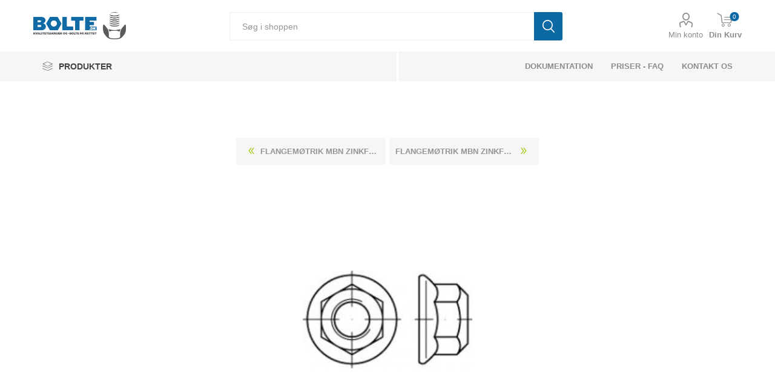

--- FILE ---
content_type: text/html; charset=utf-8
request_url: https://bolte.dk/flangemoetrik-mbn-zinkflake-behandlet-994040-staal-kl-10-helmetalisk-m14x1-5-50-stk
body_size: 11262
content:
<!DOCTYPE html><html lang=da class=html-product-details-page><head><title>Flangem&#xF8;trik MBN Zinkflake Behandlet (9940.40) St&#xE5;l Kl. 10, Helmetalisk M14x1,5 (50 Stk). Bolte.dk</title><meta charset=UTF-8><meta name=description content="Artikel 13023 10 Zinkflake Behandlet Låsemøtrik Type Sekskantet Møtrik Med flange (Helmetalisk), I Henhold Til MBN 13023, Behandling I Henhold Til DBL 9440.40 - Dimension M 14 x 1,5 (50 Stk)"><meta name=keywords content="Få et tilbud på Flangemøtrik MBN Zinkflake Behandlet (9940.40) Stål Kl. 10,Helmetalisk M14x1,5 (50 Stk) idag."><meta name=generator content=nopCommerce><meta name=viewport content="width=device-width, initial-scale=1, maximum-scale=1, user-scalable=0"><link rel=preconnect href="https://fonts.googleapis.com/css?family=Roboto:300,400,700&amp;subset=cyrillic-ext,greek-ext&amp;display=swap" rel=stylesheet><meta name=referrer content=no-referrer-when-downgrade><meta property=og:type content=product><meta property=og:title content="Flangemøtrik MBN Zinkflake Behandlet (9940.40) Stål Kl. 10, Helmetalisk M14x1,5 (50 Stk)"><meta property=og:description content="Artikel 13023 10 Zinkflake Behandlet Låsemøtrik Type Sekskantet Møtrik Med flange (Helmetalisk), I Henhold Til MBN 13023, Behandling I Henhold Til DBL 9440.40 - Dimension M 14 x 1,5 (50 Stk)"><meta property=og:image content=https://bolte.dk/images/thumbs/0231229_280.jpeg><meta property=og:image:url content=https://bolte.dk/images/thumbs/0231229_280.jpeg><meta property=og:url content=https://bolte.dk/flangemoetrik-mbn-zinkflake-behandlet-994040-staal-kl-10-helmetalisk-m14x1-5-50-stk><meta property=og:site_name content=bolte.dk><meta property=twitter:card content=summary><meta property=twitter:site content=bolte.dk><meta property=twitter:title content="Flangemøtrik MBN Zinkflake Behandlet (9940.40) Stål Kl. 10, Helmetalisk M14x1,5 (50 Stk)"><meta property=twitter:description content="Artikel 13023 10 Zinkflake Behandlet Låsemøtrik Type Sekskantet Møtrik Med flange (Helmetalisk), I Henhold Til MBN 13023, Behandling I Henhold Til DBL 9440.40 - Dimension M 14 x 1,5 (50 Stk)"><meta property=twitter:image content=https://bolte.dk/images/thumbs/0231229_280.jpeg><meta property=twitter:url content=https://bolte.dk/flangemoetrik-mbn-zinkflake-behandlet-994040-staal-kl-10-helmetalisk-m14x1-5-50-stk><script src=https://cdnjs.cloudflare.com/ajax/libs/jspdf/2.5.1/jspdf.umd.min.js></script><script src=/js/generatePDF.js></script><style>.product-details-page .full-description{display:none}.product-details-page .ui-tabs .full-description{display:block}.product-details-page .tabhead-full-description{display:none}.product-details-page .product-specs-box{display:none}.product-details-page .ui-tabs .product-specs-box{display:block}.product-details-page .ui-tabs .product-specs-box .title{display:none}</style><script async src="https://www.googletagmanager.com/gtag/js?id=UA-26765353-3"></script><script>function gtag(){dataLayer.push(arguments)}window.dataLayer=window.dataLayer||[];gtag("js",new Date);gtag("config","UA-26765353-3")</script><link href="/Themes/Bolte/Content/css/styles.css?v=1.0.3" rel=stylesheet><link href="/Themes/Bolte/Content/css/tables.css?v=1.0.3" rel=stylesheet><link href="/Themes/Bolte/Content/css/mobile.css?v=1.0.3" rel=stylesheet><link href="/Themes/Bolte/Content/css/480.css?v=1.0.3" rel=stylesheet><link href="/Themes/Bolte/Content/css/768.css?v=1.0.3" rel=stylesheet><link href="/Themes/Bolte/Content/css/1024.css?v=1.0.3" rel=stylesheet><link href="/Themes/Bolte/Content/css/1280.css?v=1.0.3" rel=stylesheet><link href="/Themes/Bolte/Content/css/1600.css?v=1.0.3" rel=stylesheet><link href="/Themes/Bolte/Content/css/custom.css?v=1.0.3" rel=stylesheet><link href="/Themes/Bolte/Content/css/font-awesome.css?v=1.0.3" rel=stylesheet><link href="/Themes/Bolte/Content/css/bootstrap.css?v=1.0.3" rel=stylesheet><link href="/Themes/Bolte/Content/css/jquery.dataTables.min.css?v=1.0.3" rel=stylesheet><link href="/Themes/Bolte/Content/css/all.css?v=1.0.3" rel=stylesheet><link href="/Themes/Bolte/Content/css/incss2.css?v=1.0.3" rel=stylesheet><link href="/Themes/Bolte/Content/css/pl.css?v=1.0.3" rel=stylesheet><link href="/Themes/Bolte/Content/css/theme.custom-1.css?v=1.0.3" rel=stylesheet><link href=/Plugins/SevenSpikes.Core/Styles/slick-slider-1.6.0.css rel=stylesheet><link href=/Plugins/SevenSpikes.Core/Styles/perfect-scrollbar.min.css rel=stylesheet><link href=/lib_npm/magnific-popup/magnific-popup.css rel=stylesheet><link href=/Plugins/SevenSpikes.Nop.Plugins.PrevNextProduct/Themes/Bolte/Content/prevnextproduct.css rel=stylesheet><link href=/Plugins/SevenSpikes.Nop.Plugins.NopQuickTabs/Themes/Bolte/Content/QuickTabs.css rel=stylesheet><link href=/Plugins/SevenSpikes.Nop.Plugins.AjaxCart/Themes/Bolte/Content/ajaxCart.css rel=stylesheet><link rel=apple-touch-icon sizes=180x180 href=/icons/icons_0/apple-touch-icon.png><link rel=icon type=image/png sizes=32x32 href=/icons/icons_0/favicon-32x32.png><link rel=icon type=image/png sizes=16x16 href=/icons/icons_0/favicon-16x16.png><link rel=manifest href=/icons/icons_0/site.webmanifest><link rel=mask-icon href=/icons/icons_0/safari-pinned-tab.svg color=#0d69a4><link rel="shortcut icon" href=/icons/icons_0/favicon.ico><meta name=msapplication-TileColor content=#0d69a4><meta name=msapplication-config content=/icons/icons_0/browserconfig.xml><meta name=theme-color content=#ffffff><script async src=https://kit.fontawesome.com/eab0f84516.js crossorigin=anonymous></script><body class=Microsoft.AspNetCore.Mvc.ViewFeatures.Buffers.ViewBuffer><div class=ajax-loading-block-window style=display:none></div><div id=dialog-notifications-success title=Bemærkning style=display:none></div><div id=dialog-notifications-error title=Fejl style=display:none></div><div id=dialog-notifications-warning title=Advarsel style=display:none></div><div id=bar-notification class=bar-notification-container data-close=Luk></div><!--[if lte IE 8]><div style=clear:both;height:59px;text-align:center;position:relative><a href=http://www.microsoft.com/windows/internet-explorer/default.aspx target=_blank> <img src=/Themes/Bolte/Content/images/ie_warning.jpg height=42 width=820 alt="You are using an outdated browser. For a faster, safer browsing experience, upgrade for free today."> </a></div><![endif]--><div class=master-wrapper-page><div class=responsive-nav-wrapper-parent><div class=responsive-nav-wrapper><div class=menu-title><span>Menu</span></div><div class=search-wrap><span>Søg</span></div><div class=mobile-logo><a href="/" class=logo> <img alt=bolte.dk src=https://bolte.dk/images/thumbs/0398058_0397970_0001520_logo.png> </a></div><div class=shopping-cart-link></div><div class=personal-button id=header-links-opener><span>Personal menu</span></div></div></div><div class=header><div class=header-upper><div class=header-selectors-wrapper></div></div><div class=header-lower><div class=header-logo><a href="/"> <img src="[data-uri]" data-lazyloadsrc=/images/thumbs/0398058_0397970_0001520_logo.png alt="Bolte.dk - En del af Kongerslev Fasteners ApS" title="Bolte.dk - En del af Kongerslev Fasteners ApS" width=153 height=45> </a></div><div class="search-box store-search-box"><div class=close-side-menu><span class=close-side-menu-text>Søg i shoppen</span> <span class=close-side-menu-btn>Close</span></div><form method=get id=small-search-box-form action=/search><input type=text class=search-box-text id=small-searchterms autocomplete=off name=q placeholder="Søg i shoppen" aria-label="Søg i shoppen"> <button type=submit class="button-1 search-box-button">Søg</button></form></div><div class=header-links-wrapper><div class=header-links><ul><li><a href=/customer/info class="ico-account opener" data-loginurl=/login>Min konto</a><div class=profile-menu-box><div class=close-side-menu><span class=close-side-menu-text>Min konto</span> <span class=close-side-menu-btn>Close</span></div><div class=header-form-holder><a href=/register class=ico-register>Opret gratis bruger</a> <a href=/login class=ico-login>Login</a></div></div></ul><div class=mobile-flyout-wrapper><div class=close-side-menu><span class=close-side-menu-text>Shopping cart</span> <span class=close-side-menu-btn>Luk</span></div><div id=flyout-cart class=flyout-cart data-removeitemfromcarturl=/EmporiumTheme/RemoveItemFromCart data-flyoutcarturl=/EmporiumTheme/FlyoutShoppingCart><div id=topcartlink><a href=/cart class=ico-cart> <span class=cart-qty>0</span> <span class=cart-label>Din Kurv</span> </a></div><div class=mini-shopping-cart><div class=flyout-cart-scroll-area><p class=mini-cart-heading>Tilbudskurven<p>Du har ingen varer i din varekurv.</div></div></div></div></div></div></div><div class=header-menu-parent><div class="header-menu categories-in-side-panel"><div class=category-navigation-list-wrapper><span class=category-navigation-title>PRODUKTER</span><ul class="category-navigation-list sticky-flyout"></ul></div><div class=close-menu><span class=close-menu-text>Menu</span> <span class=close-menu-btn>Close</span></div><input type=hidden value=false id=isRtlEnabled><ul class=top-menu><li class=all-categories><span>PRODUKTER</span><div class=plus-button></div><div class=sublist-wrap><ul class=sublist><li class=back-button><span>Back</span><li class=root-category-items><a class=with-subcategories href=/bolte>Bolte</a><li class=root-category-items><a class=with-subcategories href=/m%C3%B8trikker>M&#xF8;trikker</a><li class=root-category-items><a class=with-subcategories href=/skiver>Skiver</a><li class=root-category-items><a class=with-subcategories href=/bef%C3%A6stigelse-til-beton>Beton Bef&#xE6;stigelse</a><li class=root-category-items><a class=with-subcategories href=/blindnitte-m%C3%B8trikker>Blindnitte M&#xF8;trikker</a><li class=root-category-items><a class=with-subcategories href=/blindnitter>Blindnitter</a><li class=root-category-items><a class=with-subcategories href=/bolte-indv-6-kant>Bolte Med Indvendig Sekskant</a><li class=root-category-items><a class=with-subcategories href=/bolte-indv-torx>Bolte Med Indvendig Torx</a><li class=root-category-items><a class=with-subcategories href=/bolte-med-trekantet-firkantet-hoved>Bolte Med Trekantet &amp; Firkantet Hoved</a><li class=root-category-items><a class=with-subcategories href=/borskruer>Borskruer</a><li class=root-category-items><a class=with-subcategories href=/br%C3%A6ddebolt>Br&#xE6;ddebolte</a><li class=root-category-items><a class=with-subcategories href=/skrueh%C3%A6tter>D&#xE6;kh&#xE6;tter</a><li class=root-category-items><a class=with-subcategories href=/franske-skruer>Franske Skruer</a><li class=root-category-items><a class=with-subcategories href=/gevindb%C3%B8sninger-tilbeh%C3%B8r>Gevindb&#xF8;sninger &amp; Tilbeh&#xF8;r</a><li class=root-category-items><a class=with-subcategories href=/gevindformende-gevindsk%C3%A6rende-skruer>Gevindformende &amp; Gevindsk&#xE6;rende Skruer</a><li class=root-category-items><a class=with-subcategories href=/gevindstykker>Gevindstykker</a><li class=root-category-items><a class=with-subcategories href=/gevindst%C3%A6nger>Gevindst&#xE6;nger</a><li class=root-category-items><a class=with-subcategories href=/gipsskruer>Gipsskruer</a><li class=root-category-items><a class=with-subcategories href=/halfen-produkter>HALFEN Produkter</a><li class=root-category-items><a class=with-subcategories href=/isolatorer>Isolatorer</a><li class=root-category-items><a class=with-subcategories href=/kabelbindere-tilbeh%C3%B8r>Kabelbindere &amp; Tilbeh&#xF8;r</a><li class=root-category-items><a href=/facadeskruer>Facadeskruer</a><li class=root-category-items><a href=/vestas-item>Vestas Item</a><li class=root-category-items><a class=with-subcategories href=/lindapter-beslag>Lindapter Beslag</a><li class=root-category-items><a class=with-subcategories href=/l%C3%A5seringe>L&#xE5;se &amp; Stopringe</a><li class=root-category-items><a class=with-subcategories href=/maskinelementer>Maskinelementer</a><li class=root-category-items><a class=with-subcategories href=/maskingreb-og-tilbeh%C3%B8r>Maskingreb og tilbeh&#xF8;r</a><li class=root-category-items><a class=with-subcategories href=/maskinskruer>Maskinskruer</a><li class=root-category-items><a class=with-subcategories href=/nitter>Nitter</a><li class=root-category-items><a class=with-subcategories href=/parib%C3%A5nd>Parib&#xE5;nd &amp; Sp&#xE6;ndeb&#xE5;nd</a><li class=root-category-items><a class=with-subcategories href=/pasbolte>Pasbolte</a><li class=root-category-items><a class=with-subcategories href=/pindbolte>Pindbolte</a><li class=root-category-items><a class=with-subcategories href=/pinolskruer>Pinolskruer</a><li class=root-category-items><a class=with-subcategories href=/pladeskruer>Pladeskruer</a><li class=root-category-items><a class=with-subcategories href=/plugs>Plugs</a><li class=root-category-items><a class=with-subcategories href=/propper>Propper &amp; Sm&#xF8;renipler</a><li class=root-category-items><a class=with-subcategories href=/sikkerhedsskruer>Sikkerhedsskruer</a><li class=root-category-items><a class=with-subcategories href=/skruer-til-plast>Skruer til Plast</a><li class=root-category-items><a class=with-subcategories href=/spax-skruer>Spax Skruer</a><li class=root-category-items><a class=with-subcategories href=/sp%C3%A5n-tr%C3%A6skruer>Sp&#xE5;n - Tr&#xE6;skruer</a><li class=root-category-items><a class=with-subcategories href=/stifter-splitter>Stifter &amp; Splitter</a><li class=root-category-items><a class=with-subcategories href=/terrasseskruer>Terrasseskruer</a><li class=root-category-items><a class=with-subcategories href=/tilbeh%C3%B8r-og-diverse>Tilbeh&#xF8;r og diverse</a></ul></div><li><a href=/dokumentation>dokumentation</a><li><a href=/faq>Priser - FAQ</a><li><a href=/kontakt>Kontakt os</a></ul><div class=mobile-menu-items></div></div></div></div><div class=overlayOffCanvas></div><div class=master-wrapper-content><div class=ajaxCartInfo data-getajaxcartbuttonurl=/NopAjaxCart/GetAjaxCartButtonsAjax data-productpageaddtocartbuttonselector=.add-to-cart-button data-productboxaddtocartbuttonselector=.product-box-add-to-cart-button data-productboxproductitemelementselector=.product-item data-usenopnotification=False data-nopnotificationcartresource="Varen er lagt i &lt;a href=&#34;/cart&#34;>Varekurven&lt;/a>" data-nopnotificationwishlistresource="Varen er tilføjet din &lt;a href=&#34;/wishlist&#34;>ønskeliste&lt;/a>" data-enableonproductpage=True data-enableoncatalogpages=True data-minishoppingcartquatityformattingresource=({0}) data-miniwishlistquatityformattingresource=({0}) data-addtowishlistbuttonselector=.add-to-wishlist-button></div><input id=addProductVariantToCartUrl name=addProductVariantToCartUrl type=hidden value=/AddProductFromProductDetailsPageToCartAjax> <input id=addProductToCartUrl name=addProductToCartUrl type=hidden value=/AddProductToCartAjax> <input id=miniShoppingCartUrl name=miniShoppingCartUrl type=hidden value=/MiniShoppingCart> <input id=flyoutShoppingCartUrl name=flyoutShoppingCartUrl type=hidden value=/NopAjaxCartFlyoutShoppingCart> <input id=checkProductAttributesUrl name=checkProductAttributesUrl type=hidden value=/CheckIfProductOrItsAssociatedProductsHasAttributes> <input id=getMiniProductDetailsViewUrl name=getMiniProductDetailsViewUrl type=hidden value=/GetMiniProductDetailsView> <input id=flyoutShoppingCartPanelSelector name=flyoutShoppingCartPanelSelector type=hidden value=#flyout-cart> <input id=shoppingCartMenuLinkSelector name=shoppingCartMenuLinkSelector type=hidden value=.cart-qty> <input id=wishlistMenuLinkSelector name=wishlistMenuLinkSelector type=hidden value=span.wishlist-qty><div class=master-column-wrapper><div class=center-1><div class="page product-details-page"><div class=page-body><form method=post id=product-details-form action=/flangemoetrik-mbn-zinkflake-behandlet-994040-staal-kl-10-helmetalisk-m14x1-5-50-stk><div itemscope itemtype=http://schema.org/Product data-productid=120770><div class=product-essential><div class=mobile-name-holder></div><div class=mobile-prev-next-holder></div><div class=gallery><div class=picture><img alt="Billede af Flangemøtrik MBN Zinkflake Behandlet (9940.40) Stål Kl. 10, Helmetalisk M14x1,5 (50 Stk)" src=https://bolte.dk/images/thumbs/0231229_280.jpeg title="Billede af Flangemøtrik MBN Zinkflake Behandlet (9940.40) Stål Kl. 10, Helmetalisk M14x1,5 (50 Stk)" id=main-product-img-120770></div><div class=picture-thumbs><div class=thumb-item><img src=https://bolte.dk/images/thumbs/0231229_105.jpeg alt="Billede af Flangemøtrik MBN Zinkflake Behandlet (9940.40) Stål Kl. 10, Helmetalisk M14x1,5 (50 Stk)" title="Billede af Flangemøtrik MBN Zinkflake Behandlet (9940.40) Stål Kl. 10, Helmetalisk M14x1,5 (50 Stk)" data-defaultsize=https://bolte.dk/images/thumbs/0231229_280.jpeg data-fullsize=https://bolte.dk/images/thumbs/0231229.jpeg></div><div class=thumb-item><img src=https://bolte.dk/images/thumbs/0231230_105.jpeg alt="Billede af Flangemøtrik MBN Zinkflake Behandlet (9940.40) Stål Kl. 10, Helmetalisk M14x1,5 (50 Stk)" title="Billede af Flangemøtrik MBN Zinkflake Behandlet (9940.40) Stål Kl. 10, Helmetalisk M14x1,5 (50 Stk)" data-defaultsize=https://bolte.dk/images/thumbs/0231230_280.jpeg data-fullsize=https://bolte.dk/images/thumbs/0231230.jpeg></div></div></div><div class=overview><div class=prev-next-holder><div class=previous-product><a href=/flangemoetrik-mbn-zinkflake-behandlet-994040-staal-kl-10-helmetalisk-m12x1-5-200-stk title="Flangemøtrik MBN Zinkflake Behandlet (9940.40) Stål Kl. 10, Helmetalisk M12x1,5 (200 Stk)"><span class=previous-product-label>Previous product</span><span class=previous-product-title>Flangem&#xF8;trik MBN Zinkflake Behandlet (9940.40) St&#xE5;l Kl. 10, Helmetalisk M12x1,5 (200 Stk)</span></a></div><div class=next-product><a href=/flangemoetrik-mbn-zinkflake-behandlet-994040-staal-kl-10-helmetalisk-m16x1-5-50-stk title="Flangemøtrik MBN Zinkflake Behandlet (9940.40) Stål Kl. 10, Helmetalisk M16x1,5 (50 Stk)"><span class=next-product-label>Next product</span><span class=next-product-title>Flangem&#xF8;trik MBN Zinkflake Behandlet (9940.40) St&#xE5;l Kl. 10, Helmetalisk M16x1,5 (50 Stk)</span></a></div></div><div class=breadcrumb><ul itemscope itemtype=http://schema.org/BreadcrumbList><li><span> <a href="/"> <span>Hjem</span> </a> </span> <span class=delimiter>/</span><li itemprop=itemListElement itemscope itemtype=http://schema.org/ListItem><a href=/m%C3%B8trikker itemprop=item> <span itemprop=name>M&#xF8;trikker</span> </a> <span class=delimiter>/</span><meta itemprop=position content=1><li itemprop=itemListElement itemscope itemtype=http://schema.org/ListItem><a href=/mbn-13023-m%C3%B8trikker itemprop=item> <span itemprop=name>MBN 13023 M&#xF8;trikker</span> </a> <span class=delimiter>/</span><meta itemprop=position content=2><li itemprop=itemListElement itemscope itemtype=http://schema.org/ListItem><a href=/mbn-13023-m%C3%B8trikker-flange-zinkflake-flznnc itemprop=item> <span itemprop=name>MBN 13023 M&#xF8;trikker Flange Zinkflake (flznnc)</span> </a> <span class=delimiter>/</span><meta itemprop=position content=3><li itemprop=itemListElement itemscope itemtype=http://schema.org/ListItem><strong class=current-item itemprop=name>Flangem&#xF8;trik MBN Zinkflake Behandlet (9940.40) St&#xE5;l Kl. 10, Helmetalisk M14x1,5 (50 Stk)</strong> <span itemprop=item itemscope itemtype=http://schema.org/Thing id=/flangemoetrik-mbn-zinkflake-behandlet-994040-staal-kl-10-helmetalisk-m14x1-5-50-stk> </span><meta itemprop=position content=4></ul></div><p style=font-size:16px>Er der krav om en af eller flere af nedestående direktiver eller ønskes der et <a href=/certifikater>3.1 Certifikat</a> med til produktet, skal du oplyse dette i kommentarfeltet eller på anden måde gøre os opmærksom på dette.<div class=html-widget><ul class=product-certificates><li><a href=/images/uploaded/dokumentation/ISO%209001.pdf target=_blank rel=noopener><img src=/images/uploaded/iso/ISO9001.jpeg alt="" width=125 height=125></a><li><a href=/images/uploaded/dokumentation/ISO%2014001.pdf target=_blank rel=noopener><img src=/images/uploaded/iso/ISO14001.jpeg alt="" width=125 height=125></a><li><a href=/images/uploaded/dokumentation/RoHS.pdf target=_blank rel=noopener><img src=/images/uploaded/iso/rohs2.jpeg alt="" width=125 height=125></a><li><a href=/images/uploaded/dokumentation/Reach.pdf target=_blank rel=noopener><img src=/images/uploaded/iso/reach.jpeg alt="" width=125 height=125></a><li><a href=/certifikater><img src=/images/uploaded/iso/certifikat.jpeg alt="" width=125 height=125></a></ul></div><div class=product-name><h1 itemprop=name>Flangem&#xF8;trik MBN Zinkflake Behandlet (9940.40) St&#xE5;l Kl. 10, Helmetalisk M14x1,5 (50 Stk)</h1></div><div class=reviews-and-compare></div><div class=short-description itemprop=description><p>Artikel 13023 10 Zinkflake Behandlet Låsemøtrik Type Sekskantet Møtrik Med flange (Helmetalisk), I Henhold Til MBN 13023, Behandling I Henhold Til DBL 9440.40 - Dimension M 14 x 1,5 (50 Stk)</div><div class=additional-details><div class=sku><span class=label>SKU:</span> <span class=value id=sku-120770>130231300140150</span></div></div><div class=original-technical-data style=display:none><div class=row style=background:#fff><div class="col-xs-12 col-md-4" style=padding:0><div class=techincaldata-block></div></div><div class="col-xs-12 col-md-8 technical-image"><img class=img-center src=/images/uploaded/datastore/Norm/13023.jpg alt="Teknisk tegning af 13023" max-width=1168 min-height=572></div></div></div><div class=attributes-wrapper></div><div class=product-prices-box style=background-color:#f6f6f6><div><div class=continue-reading>Dette produkt har et minimum antal p&#xE5; 50</div><div class=add-to-cart><div class=add-to-cart-panel><label class=qty-label for=addtocart_120770_EnteredQuantity>stk.:</label> 50<div class=add-to-cart-qty-wrapper><span class=plus-qty>&#x69;</span> <input class=qty-input type=text data-qty-minimum=50 data-val=true data-val-required="The stk. field is required." id=addtocart_120770_EnteredQuantity name=addtocart_120770.EnteredQuantity value=50> <span class=minus-qty>&#x68;</span></div><input type=button id=add-to-cart-button-120770 class="button-1 add-to-cart-button" value=tilføj data-productid=120770 onclick="return AjaxCart.addproducttocart_details(&#34;/addproducttocart/details/120770/1&#34;,&#34;#product-details-form&#34;),!1"></div></div><div class=col-xs-12 style=margin-top:15px><span class=estimatedprice> <span>506,00 kr. Estimeret pris pr.100 stk</span> </span><div class="text-center alert alert-info"><p class=product-heading><i class="fas fa-info-circle" aria-hidden=true></i> Estimeret pris?<p class=product-paragraph>Bare rolig vi vil gerne give dig en pris - Hvad er den rigtige pris? Vi oplyser en estimeret pris, såfremt der er en pris tilgængelig - denne pris - kan du som udgangspunkt bruge som indikator for prisniveauet, men det er nødvendigvis ikke den rigtige pris, altsammen afhænger af hvornår prisen sidst er opdateret</p><a class=continue-reading href=/faq target=_blank>Se mere her</a></div><div class="alert alert-info"><p class=product-heading><i class="far fa-comments" aria-hidden=true></i> Kundeservice<p class=product-paragraph>Har du spørgsmål eller brug for hjælp, er du velkommen til at kontakte kundeservice:</p><br><p class=continue-reading><i class="fas fa-mobile-alt" aria-hidden=true></i> +45 75 15 49 99<br><p>Ellers send en mail ved hjælp af kontaktformularen nedenfor.</div></div></div></div></div></div><div id=quickTabs class=productTabs data-ajaxenabled=true data-productreviewsaddnewurl=/ProductTab/ProductReviewsTabAddNew/120770 data-productcontactusurl=/ProductTab/ProductContactUsTabAddNew/120770 data-couldnotloadtaberrormessage="Couldn't load this tab."><div class=productTabs-header><ul><li><a href=#quickTab-technicaldata>TEKNISK TEGNING</a><li><a href=#quickTab-specifications>Specifikationer</a></ul></div><div class=productTabs-body><div id=quickTab-specifications><div class=product-specs-box><div class=title><strong>Produkt specifikationer</strong></div><div class=table-wrapper><table class=data-table><colgroup><col width=25%><col><tbody><tr class=odd><td class=spec-name>Bem&#xE6;rkninger<td class=spec-value>Coating iht. Til DBL 9440.40 // MBN 13023 - Matchende bolte s&#248;g =&gt; Artikel 10105<tr class=even><td class=spec-name>Norm<td class=spec-value>13023<tr class=odd><td class=spec-name>Materiale<td class=spec-value>St&#229;l<tr class=even><td class=spec-name>Styrke<td class=spec-value>10<tr class=odd><td class=spec-name>Overflade<td class=spec-value>Zinkflake Behandlet<tr class=even><td class=spec-name>Dimension<td class=spec-value>M14<tr class=odd><td class=spec-name>Antal pr. kasse<td class=spec-value>50<tr class=even><td class=spec-name>V&#xE6;gt pr. 100 stk (Kg)<td class=spec-value>3.392<tr class=odd><td class=spec-name>EAN / GTIN Nummer<td class=spec-value>4043952771594<tr class=even><td class=spec-name>Tariff Nummer<td class=spec-value>73181660</table></div></div></div><div id=quickTab-technicaldata><div class="technicaldata container"></div></div></div></div><div class=carousel-wrapper></div></div><input name=__RequestVerificationToken type=hidden value=CfDJ8Ep65PqDk1hHr7E8_gwd4VmACHLWbc7YrtPA2dcJ4yY3LTmc94NLso-vTSKzTX754H99GD9hFKpNp1e__ri1zaw70-L_r3flveeAoSHBw3WOtzXE0eKMxxs3zbfGZpqjrbYdQLIn8TMfUY3U6kdOOFs></form></div></div></div></div></div><div class=footer><div class=footer-upper><img src="[data-uri]" data-lazyloadsrc=/images/uploaded/datastore/logo/Kongerslev-fasteners-aps_1000.jpeg alt="Bolte.dk - En del af Kongerslev Fasteners ApS" title="Bolte.dk - En del af Kongerslev Fasteners ApS" width=400 height=200><hr><div class=icon-description><h3 style="margin:15px 0">KONGERSLEV FASTENERS ApS<br> CVR: 33144458</h3><p style=font-size:15px>Bolte.dk<br>H. E. Bluhmes vej 1<br> 6700 Esbjerg<br> <a href=mailto:info@bolte.dk>info@bolte.dk</a><br> +45 7515 4999</div></div><div class=footer-middle><div class=footer-block><div class=title><strong>Information</strong></div><ul class=list><li><a href=/sitemap>Sitemap</a><li><a href=/blog>Teknisk Information</a><li><a href=/certifikater>CERTIFIKATER</a><li><a href=/din-iso-en-oversigt>DIN -ISO-EN-OVERSIGT</a><li><a href=/non-standard>NON STANDARD</a><li><a href=/skive-stoerrelser>Find den rigtige skive</a><li><a href=/privacy-notice>GDPR - Persondata</a></ul></div><div class=footer-block><div class=title><strong>Min konto</strong></div><ul class=list><li><a href=/customer/info>Min konto</a><li><a href=/order/history>Forespørgsler</a><li><a href=/customer/addresses>Adresser</a><li><a href=/recentlyviewedproducts>Senest viste produkter</a></ul></div><div class=footer-block><div class=title><strong>Kundeservice</strong></div><ul class=list><li><a href=/cart>Varekurv</a><li><a href=/handelsbetingelser>Handelsbetingelser</a><li><a href=/om-boltedk>Om bolte.dk</a><li><a href=/faq>Priser - FAQ</a><li><a href=/kontakt>Kontakt os</a></ul></div><div class=socials-and-payments></div></div><div class=footer-lower><div class=footer-powered-by>Powered by <a href="https://www.nopcommerce.com/">nopCommerce</a></div><div class=footer-disclaimer>Copyright © 2025 bolte.dk. Alle rettigheder forbeholdt.</div></div></div></div><script>var Tawk_API=Tawk_API||{},Tawk_LoadStart=new Date;(function(){var n=document.createElement("script"),t=document.getElementsByTagName("script")[0];n.async=!0;n.src="https://embed.tawk.to/6180eb80f7c0440a59210f8d/1fjfpfrp2";n.charset="UTF-8";n.setAttribute("crossorigin","*");t.parentNode.insertBefore(n,t)})()</script><script src=/lib_npm/jquery/jquery.min.js></script><script src=/lib_npm/jquery-validation/jquery.validate.min.js></script><script src=/lib_npm/jquery-validation-unobtrusive/jquery.validate.unobtrusive.min.js></script><script src=/lib_npm/jquery-ui-dist/jquery-ui.min.js></script><script src=/lib_npm/jquery-migrate/jquery-migrate.min.js></script><script src=/Plugins/SevenSpikes.Core/Scripts/iOS-12-array-reverse-fix.min.js></script><script src=/js/public.common.js></script><script src=/js/public.ajaxcart.js></script><script src=/js/public.countryselect.js></script><script src=/lib/kendo/2020.1.406/js/kendo.core.min.js></script><script src=/lib/kendo/2020.1.406/js/kendo.userevents.min.js></script><script src=/lib/kendo/2020.1.406/js/kendo.draganddrop.min.js></script><script src=/lib/kendo/2020.1.406/js/kendo.popup.min.js></script><script src=/lib/kendo/2020.1.406/js/kendo.window.min.js></script><script src=/lib_npm/magnific-popup/jquery.magnific-popup.min.js></script><script src=/Plugins/SevenSpikes.Nop.Plugins.NopQuickTabs/Scripts/ProductTabs.min.js></script><script src=/Plugins/SevenSpikes.Core/Scripts/sevenspikes.core.min.js></script><script src=/Plugins/SevenSpikes.Core/Scripts/jquery.json-2.4.min.js></script><script src=/Plugins/SevenSpikes.Nop.Plugins.AjaxCart/Scripts/AjaxCart.min.js></script><script src=/Plugins/SevenSpikes.Core/Scripts/footable.min.js></script><script src=/Plugins/SevenSpikes.Core/Scripts/perfect-scrollbar.min.js></script><script src=/Plugins/SevenSpikes.Core/Scripts/sevenspikes.theme.min.js></script><script src=/Plugins/SevenSpikes.Core/Scripts/slick-slider-1.6.0.min.js></script><script src=/Themes/Bolte/Content/scripts/emporium.js></script><script src=/Themes/Bolte/Content/scripts/jquery.matchHeight.js></script><script src=/Themes/Bolte/Content/scripts/bootstrap.min.js></script><script src=/Themes/Bolte/Content/scripts/jquery.dataTables.min.js></script><script src=/Themes/Bolte/Content/scripts/custom.js></script><script>$(document).ready(function(){$(".thumb-item img").on("click",function(){$("#main-product-img-120770").attr("src",$(this).attr("data-defaultsize"));$("#main-product-img-120770").attr("title",$(this).attr("title"));$("#main-product-img-120770").attr("alt",$(this).attr("alt"));$("#main-product-img-lightbox-anchor-120770").attr("href",$(this).attr("data-fullsize"));$("#main-product-img-lightbox-anchor-120770").attr("title",$(this).attr("title"))})})</script><script>$.get("/Plugins/BolteTechnicalData/GetExcelData?Norm=13023&Dimension=14",function(n){var r="<tr>",t,u,f,i;r+='<td colspan = "2" style = "margin: 0px; padding: 0px; border: 0px;" >';r+='<p style="font-weight: 400;" class="table-vejledning text-center" role="alert"><i class="fas fa-exclamation-circle"><\/i> ';r+="Der findes I øjeblikket ikke yderlig tekniske data på dette produkt - Kontakt os evt. på info@bolte.dk for mere info omkring dette produkt.";r+="<\/p>";r+="<\/td>";r+="<\/tr>";t="<tr>";t+='<td colspan = "2" style = "margin: 0px; padding: 0px; border: 0px;" >';t+='<p style="font-weight: 400;" class="table-vejledning text-center" role="alert"><i class="fas fa-exclamation-circle"><\/i> ';t+="Bemærk disse data er vejlende, og informationerne skal anses som vejledende, Bolte.dk stiller ingen garanti eller kan stilles til ansvar for overstående datatabel. Er du i tvivl så kontakt os på 75154999.";t+="<\/p>";t+="<\/td>";t+="<\/tr>";u="<tr>";u+='<td style = "margin: 0px; border: 0px;text-align:center;" ><i class="fa fa-file-pdf"><\/i> ';u+="<\/td>";u+='<td style = "margin: 0px; padding: 0px; border: 0px;" ><span id="pdflink"><\/span>';u+="<\/td>";u+="<\/tr>";n.includes("tr")?($(".techincaldata-block").html(n),$(".originalpdflink").length?($(".techincaldata-block table").addClass("data-table").append(u).append(t),$(".originalpdflink").appendTo("#pdflink")):$(".techincaldata-block table").addClass("data-table").append(t),f=$(".original-technical-data").html(),$(".technicaldata").append(f),$(".original-technical-data").remove()):(i='<div class="row" style="background: #fff; width: 90%;">',i+='<div class="col-md-12">',i+='<table class="data-table">',i+=r,i+="<\/table>",i+="<\/div>",i+="<\/div>",$(".technicaldata").html(i))})</script><script>$(document).ready(function(){$("#addtocart_120770_EnteredQuantity").on("keydown",function(n){if(n.keyCode==13)return $("#add-to-cart-button-120770").trigger("click"),!1})})</script><script>$("#small-search-box-form").on("submit",function(n){$("#small-searchterms").val()==""&&(alert("Angiv nogle søgeord"),$("#small-searchterms").focus(),n.preventDefault())})</script><script>$(document).ready(function(){var n,t;$("#small-searchterms").autocomplete({delay:500,minLength:3,source:"/catalog/searchtermautocomplete",appendTo:".search-box",select:function(n,t){return $("#small-searchterms").val(t.item.label),setLocation(t.item.producturl),!1},open:function(){n&&(t=document.getElementById("small-searchterms").value,$(".ui-autocomplete").append('<li class="ui-menu-item" role="presentation"><a href="/search?q='+t+'">View all results...<\/a><\/li>'))}}).data("ui-autocomplete")._renderItem=function(t,i){var r=i.label;return n=i.showlinktoresultsearch,r=htmlEncode(r),$("<li><\/li>").data("item.autocomplete",i).append("<a><img src='"+i.productpictureurl+"'><span>"+r+"<\/span><\/a>").appendTo(t)}})</script><script>$(document).ready(function(){$("#read-terms").on("click",function(n){n.preventDefault();displayPopupContentFromUrl("/t-popup/Tilbudskurven")})})</script><script>$(document).ready(function(){$(".header").on("mouseenter","#topcartlink",function(){$("#flyout-cart").addClass("active")});$(".header").on("mouseleave","#topcartlink",function(){$("#flyout-cart").removeClass("active")});$(".header").on("mouseenter","#flyout-cart",function(){$("#flyout-cart").addClass("active")});$(".header").on("mouseleave","#flyout-cart",function(){$("#flyout-cart").removeClass("active")})})</script><script>AjaxCart.init(!1,".cart-qty",".header-links .wishlist-qty","#flyout-cart")</script><script>$(function(){$(".sub-category-item .title").matchHeight({byRow:!0,property:"height",target:null,remove:!1})})</script><script>function Increment(n){n.preventDefault();n.stopPropagation();var t=$(n.currentTarget).siblings(".qty-input"),i=parseInt(t.val()),r=t.data("qty-minimum"),u=i+r;return t.val(u)}function Decrement(n){n.preventDefault();n.stopPropagation();var t=$(n.currentTarget).siblings(".qty-input"),u=parseInt(t.val()),r=t.data("qty-minimum"),i=u-r,i=i==0?r:i;return t.val(i)}function DetectInput(n){n.preventDefault();n.stopPropagation();var t=$(n.currentTarget),u=parseInt(t.val()),i=t.data("qty-minimum"),r=Math.ceil(u/i)*i,r=r==0?i:r;return t.val(r)}$(document).on("click",".plus-qty",Increment);$(document).on("click",".minus-qty",Decrement);$(document).on("blur",".qty-input",DetectInput);if($(window).width()>480){$(".page-body").prepend($(".block nopAcc-plus-filter"));$(".product-filter-block").prepend($(".nopAcc-filter"));$("#productfilter").on("click",function(){$("#sxsolr-filter-form").collapse("toggle");$(".category-description").collapse("toggle");$(".sub-category-grid").collapse("toggle")})}</script><div class=scroll-back-button id=goToTop></div>

--- FILE ---
content_type: text/html; charset=utf-8
request_url: https://bolte.dk/NopAjaxCart/GetAjaxCartButtonsAjax
body_size: -403
content:



        <div class="ajax-cart-button-wrapper" data-productid="120770" data-isproductpage="true">
                <input type="button" id="add-to-cart-button-120770" value="tilf&#xF8;j" class="button-1 add-to-cart-button nopAjaxCartProductVariantAddToCartButton" data-productid="120770" />


        </div>


--- FILE ---
content_type: text/css
request_url: https://bolte.dk/Themes/Bolte/Content/css/480.css?v=1.0.3
body_size: 1085
content:
/*=====================================================

    TABLETS PORTRAIT & SMARTPHONES LANDSCAPE

=====================================================*/

@media all and (min-width: 481px) {

	/* GLOBAL STYLES */

	.side-2:after {
		content: "";
		display: block;
		clear: both;
	}

	/* FOOTER */


	.footer-middle {
		text-align: center;
		font-size: 0;
	}

	.footer-block {
		display: inline-block;
		border-bottom: 0;
		width: 31.33%;
		margin: 0 1%;
		vertical-align: top;
	}

		.footer-block .title {
			padding: 0 15px 5px;
			border: none;
		}

		.footer-block:first-child {
			border-top: none;
		}

		.footer-block ul {
			display: block;
			background-color: transparent;
		}

		.footer-block .title:before,
		.footer-block .title:after {
			display: none;
		}

	.social-icons {
		padding-top: 35px;
		border-top: 1px solid #eeeeee;
	}

	.newsletter-email {
		max-width: 355px;
	}

	/* LEFT/RIGHT COLUMN */

	.block {
		float: left;
		width: 48%;
		margin: 0 1% 2%;
		text-align: left;
	}

		.block:nth-of-type(2n+1) {
			/*clear: left;*/
		}


		.block .tags li,
		.product-tags-all-page li {
			margin: 0 5px;
		}



	/* CATEGORY PAGE & GRIDS */

	.filtersGroupPanel .checkbox-list label {

		float: left;
		width: 33%;

	}

	.item-box {
		width: 32%;
		text-align: center;
	}

		.item-box:nth-child(2n+1) {
			margin-left: 2%;
			clear: none;
		}

		.item-box:nth-child(3n+1) {
			margin-left: 0;
			clear: both;
		}



	/* PRODUCT PAGE */

	.attributes-wrapper {
		max-width: 560px;
		margin: 0 auto 30px;
	}

	.product-additional {
		margin: 0 -10px 60px;
	}

	.attributes select + .qty-box {
		margin-top: 0;
		vertical-align: top;
	}


	/* REVIEW PAGE */
	/* WISHLIST & COMPARE LIST */
	/* TOPICS */

	.enter-password-form input[type="password"] {
		width: 300px !important;
	}

	/* CONTACT PAGE & EMAILaFRIEND */
	/* REGISTRATION, LOGIN, MY ACCOUNT */

	.login-page .title strong,
	.registration-page .title strong {
		font-size: 32px;
	}

	.date-of-birth .date-picker-wrapper select {
		padding: 0 35px 0 20px;
		background: #fff url(../img/select-arrow-dark.svg) no-repeat right 15px center;
	}

	.account-page {
		padding: 40px 20px;
	}

	.customer-info-page .page-body,
	.change-password-page .page-body,
	.check-gift-card-balance-page .page-body,
	.avatar-page .page-body,
	.address-edit-page .page-body,
	.vendorinfo-page .page-body {
		padding: 50px;
	}

	.date-of-birth .date-picker-wrapper select,
	.date-of-birth .date-picker-wrapper select:first-child,
	.date-of-birth .date-picker-wrapper select:last-child {
		width: 33.33%;
	}

	.address-item .title,
	.order-item .title,
	.request-item .title {
		text-align: center;
	}

	.address-item:first-child,
	.add-button:first-child,
	.order-item:first-child,
	.request-item:first-child {
		margin-top: 0;
	}


	/* SHOPPING CART & CHECKOUT */


	.cart-collaterals > div > .list {
		padding: 30px;
	}

	.order-review-data,
	.order-details-area,
	.shipment-details-area {
		font-size: 0;
		margin: 0 0 30px;
		text-align: center;
	}

		.order-review-data > div,
		.order-details-area > div,
		.shipment-details-area > div {
			display: inline-block;
			vertical-align: top;
			width: calc(50% - 12.5px);
			margin-left: 25px;
			max-width: 590px;
		}

			.order-review-data > div:nth-child(2n + 1),
			.order-details-area > div:nth-child(2n + 1),
			.shipment-details-area > div:nth-child(2n + 1) {
				margin-left: 0;
			}

	.checkout-page .edit-address {
		padding: 40px 20px 0;
	}


	.payment-logo {
		display: inline-block;
		margin: 0 15px 0 0;
		vertical-align: middle;
	}


		.payment-logo + .payment-details {
			display: inline-block;
			vertical-align: middle;
			max-width: calc(100% - 90px);
		}

	.shipping-method .method-list li,
	.payment-method .method-list li {
		padding: 22px 22px 22px 85px;
	}

	.shipping-method .method-list input[type="radio"] + label:before,
	.shipping-method .method-list input[type="checkbox"] + label:before,
	.payment-method .method-list input[type="radio"] + label:before,
	.payment-method .method-list input[type="checkbox"] + label:before {
		left: 35px;
	}


	/* SEARCH PAGE & SITEMAP */
	/* BLOG & NEWS */
	/* FORUM & PROFILE */



	.forum-actions .actions a,
	.forum-actions .actions a:nth-child(2n+1) {
		padding: 0 20px;
		margin: 0 3px;
		width: auto;
	}

	.topic-post .post-info {
		padding: 30px 30px 25px;
	}

	.topic-post .avatar {
		width: 160px;
	}

	.topic-post .user-info {
		padding-left: 175px;
		min-height: 160px;
	}

	.topic-post .username {
		margin: 5px 0;
	}

	.topic-post .post-content {
		padding: 0 30px 30px;
	}


	.topic-post .post-vote > span {
		width: 30px;
	}
}


--- FILE ---
content_type: text/css
request_url: https://bolte.dk/Themes/Bolte/Content/css/768.css?v=1.0.3
body_size: 3559
content:
/*=====================================================

    TABLETS LANDSCAPE & NETBOOKS

=====================================================*/

@media all and (min-width: 768px) {

	/* GLOBAL STYLES */
	.master-wrapper-content,
	.html-account-page .master-wrapper-content {
		padding: 60px 20px;
	}

	.page {
		clear: both;
		text-align: left;
	}

	.link-rss {
		display: block;
		float: right;
		margin: 5px 0 0;
	}


	/* NOTIFICATIONS & POPUPS */

	.eu-cookie-bar-notification {
		padding: 50px;
	}

	.bar-notification {
		padding: 14px 20px 14px 40px;
	}

		.bar-notification .content {
			font-size: 17px;
			line-height: 32px;
		}


	/* LEFT/RIGHT COLUMN */

	.center-2 {
		margin: 0 0 50px;
	}

	.block {
		width: 31.3333%;
		margin: 0 1% 2%;
	}

		.block:nth-of-type(2n+1) {
			/*clear: none;*/
		}

		.block:nth-of-type(3n+1) {
			/*clear: left;*/
		}


	/* CATEGORY PAGE & GRIDS */


	.two-row-carousels {
		padding: 0 10px;
	}

	.home-page .topic-block-body {
		padding: 0 20px;
	}

	.vendor-item .title a,
	.manufacturer-item .title a,
	.category-grid .item-box .title a {
		padding: 19px 15px;
	}

	.home-page .topic-block-title h2,
	.product-grid .title,
	.news-list-homepage .title,
	.home-page-polls .title {
		font-size: 30px;
	}

	.shopping-cart-page .product-grid .title {
		font-size: 26px;
	}

	.item-box .product-title, .item-box .title {
		padding: 0 10px;
	}

	.home-page-advantages {
		font-size: 0;
	}

	.advantages-item {
		display: inline-block;
		width: calc(50% - 2.5px);
		margin: 0 0 5px 5px;
	}

		.advantages-item:nth-child(2n+1) {
			margin-left: 0;
		}

		.advantages-item:only-child {
			width: 100%;
			margin: 0;
		}


	.news-list-homepage:after {
		content: "";
		display: block;
		clear: both;
	}

	.news-list-homepage .news-item {
		float: left;
		padding: 30px;
		width: 49.3%;
		margin-left: 1.4%;
	}

		.news-list-homepage .news-item:nth-child(2n+1) {
			margin-left: 0;
			clear: left;
		}


	.breadcrumb {
		margin: 0 0 5px;
	}

	.page-title,
	.category-description,
	.manufacturer-description,
	.vendor-description {
		text-align: center;
	}


	.item-box .picture {
		position: relative;
		backface-visibility: hidden;
	}

	.item-box .btn-wrapper {
		position: absolute;
		display: block;
		top: 50%;
		left: 50%;
		-webkit-transform: translate(-50%, -50%);
		-ms-transform: translate(-50%, -50%);
		transform: translate(-50%, -50%);
		opacity: 0;
		min-width: 130px;
		pointer-events: none;
		transition: opacity .2s ease;
	}

	.item-box:hover .btn-wrapper {
		opacity: 1;
		pointer-events: auto;
	}


	.item-box .buttons {
		display: block;
	}


	.item-box .product-rating-box {
		margin-bottom: 12px;
	}

	.item-box .prices > *:last-child:not(:empty) {
		margin-bottom: 19px;
	}


	.pager li {
		margin: 0 2px;
	}

	/* PRODUCT PAGE */

	.product-details-page {
		text-align: center;
	}

	.full-description,
	.product-specs-box {
		margin: 0 -20px;
		padding: 40px 30px;
	}

		.full-description + .product-collateral .product-specs-box {
			padding-top: 0;
			padding-bottom: 40px;
		}


	.product-tags-box {
		margin-top: 60px;
	}

	.attributes-wrapper > div.product-prices-box,
	.attributes-wrapper > div.tier-prices {
		padding: 0;
	}

	.overview-buttons {
		text-align: left;
	}

		.overview-buttons div {
			margin: 0 10px 10px 0;
		}

	.free-shipping {
		margin: 15px 0 20px;
	}

	.overview .qty-label,
	.variant-overview .qty-label {
		position: static;
		left: 0;
		margin: 0 5px 0 0;
	}

	.variant-picture {
		float: left;
	}

		.variant-picture + .variant-overview {
			width: auto;
			text-align: left;
			margin: 0 0 0 350px;
		}

	.variant-overview .tax-shipping-info {
		text-align: left;
	}

	.product-variant-line .attributes-wrapper,
	.product-variant-line .attributes {
		padding: 0;
	}


		.product-variant-line .attributes dt,
		.product-variant-line .attributes dd {
			text-align: left;
		}

		.product-variant-line .attributes-wrapper > div {
			margin-left: 0;
		}

	.tier-prices .table-wrapper {
		border: 1px solid #e7e7e7;
		border-radius: 3px;
	}

	.tier-prices .prices-table {
		display: table;
		width: 100%;
		border: none;
		border-collapse: collapse;
	}

	.tier-prices .prices-row {
		display: table-row;
		border-top: 1px solid #e7e7e7;
		float: none;
		width: auto;
	}

		.tier-prices .prices-row:first-child {
			border-top: 0;
		}

	.tier-prices .tbody {
		border-left: none;
	}

	.tier-prices .prices-row > div {
		display: table-cell;
	}

	.tier-prices .field-header {
		min-width: 100px;
	}

	.rental-attributes dt {
		min-width: 75px;
	}

	.attribute-squares {
		text-align: center;
	}

		.attribute-squares li {
			margin: 0 10px 10px 0;
		}

	.attributes-wrapper > div.tier-prices {
		max-width: none;
	}



	/* REVIEW PAGE */

	.write-review-collapse {
		padding: 40px 60px;
	}


	/* TABLES */



	/* WISHLIST & COMPARE LIST */


	.share-info,
	.tax-shipping-info,
	.wishlist-content .buttons {
		text-align: center;
	}

	.wishlist-content .button-2 {
		display: inline-block;
		margin: 0 3.5px 7px;
	}

	.wishlist-content .wishlist-add-to-cart-button {
		display: block;
		width: 517px;
		margin: 0 auto;
	}

	.wishlist-content .button-2,
	.wishlist-content .wishlist-add-to-cart-button {
		display: inline-block;
		min-width: 200px;
		width: auto;
		margin: 0 3.5px;
		font-weight: 700;
	}

	.wishlist-page .share-info {
		margin: 70px -20px 50px;
	}

	.compare-products-page img {
		width: 100%;
		max-width: 280px;
	}

	.compare-products-mobile {
		margin: 0 -20px;
	}

	.compare-products-table td {
		padding: 20px 10px;
		font-size: 15px;
		color: #8c8c8c;
		font-weight: 400;
		text-align: center;
	}

	.compare-products-table .remove-product td {
		padding: 0;
	}

	.compare-products-table .product-price td {
		color: #97c300;
		font-size: 17px;
		font-weight: 700;
	}

	.compare-products-table .product-name td {
		font-size: 16px;
		font-weight: 700;
	}

	.compare-products-table .product-picture td {
		padding: 10px;
	}

	.compare-products-table .remove-product td {
		position: relative;
		text-align: right;
	}

		.compare-products-table .remove-product td button {
			position: absolute;
			top: 5px;
			right: 5px;
			z-index: 1;
		}

	.compare-products-table .product-name td a {
		color: #444;
	}

	.compare-products-table tr td:first-child {
		padding: 20px;
		min-width: 170px;
		max-width: 170px;
		color: #8c8c8c;
		font-size: 17px;
		background-color: #f6f6f6;
		text-align: right;
		font-weight: 300;
	}

	.compare-products-table tr td.empty:first-child {
		padding: 0;
		font-size: 0;
	}

	.compare-products-table .full-description {
		display: none;
	}

	.compare-products-table-mobile img {
		max-width: 160px;
	}


	/* TOPICS */
	/* CONTACT PAGE & EMAILaFRIEND */

	.registration-page,
	.private-messages,
	.email-a-friend-page,
	.contact-page,
	.apply-vendor-page,
	.forum-edit-page,
	.registration-page .page-title,
	.private-messages .page-title,
	.email-a-friend-page .page-title,
	.contact-page .page-title,
	.apply-vendor-page .page-title,
	.forum-edit-page .page-title {
		text-align: center;
	}

	.private-messages-page .buttons input + input {
		margin-top: 0;
	}

	.ui-tabs .ui-tabs-panel {
		margin: 0 -20px;
		padding: 50px 6vw;
	}

	.private-messages-page td.date,
	.private-messages-page th.date {
		white-space: nowrap;
		width: 20%;
	}


	/* REGISTRATION, LOGIN, MY ACCOUNT */

	.customer-info-page .page-body,
	.change-password-page .page-body,
	.check-gift-card-balance-page .page-body,
	.avatar-page .page-body,
	.address-edit-page .page-body,
	.vendorinfo-page .page-body,
	.form-style {
		padding: 50px 65px;
	}

	.login-page .external-authentication > * {
		margin: 30px -20px 0;
		width: calc(100% + 40px);
	}


	.account-page #Username,
	.registration-page #Username {
		max-width: calc(100% - 200px);
	}

	#check-availability-button {
		position: absolute;
		top: 30px;
		right: 0;
		left: auto;
		width: 190px;
		margin: 0;
		float: none;
		clear: none;
	}

	.address-list,
	.order-list,
	.return-request-list-page .page-body {
		font-size: 0;
	}

	.address-item,
	.add-button,
	.order-item,
	.request-item,
	.address-grid > div {
		display: inline-block;
		width: calc(50% - 12.5px);
		margin: 25px 0 0 25px;
		text-align: center;
	}

		.address-item:nth-child(2),
		.order-item:nth-child(2),
		.request-item:nth-child(2),
		.address-grid > div:nth-child(2) {
			margin-top: 0;
		}

		.address-item:nth-child(2n+1),
		.order-item:nth-child(2n+1),
		.request-item:nth-child(2n+1),
		.address-grid > div:nth-child(2n+1) {
			margin-left: 0;
		}

	.checkout-page .address-grid .add-button:only-child {
		display: block !important;
		margin-left: auto !important;
		margin-right: auto;
		float: none;
	}

	/* SHOPPING CART & CHECKOUT */

	.cart-collaterals:after {
		content: "";
		display: block;
		clear: both;
	}

	.cart-collaterals > div {
		float: left;
		width: calc(50% - 5px);
		margin: 0 0 10px 10px;
	}

		.cart-collaterals > div:nth-child(2n+1) {
			margin-left: 0;
		}

	.shopping-cart-page .common-buttons {
		text-align: center;
	}

		.shopping-cart-page .common-buttons .continue-shopping-button {
			display: block;
			width: 517px;
			margin: 0 auto;
		}

		.shopping-cart-page .common-buttons button {
			display: inline-block;
			margin: 0 3.5px 7px;
		}

	.cart-options {
		text-align: right;
	}

		.cart-options .common-buttons input {
			margin: 0 0 0 10px;
		}

		.cart-options .checkout-attributes {
			padding: 40px;
		}

		.cart-options .attribute-squares {
			text-align: left;
		}


	.order-details-page .options,
	.order-details-page .tax-shipping-info {
		text-align: center;
	}

	.order-details-page .total-info {
		overflow: hidden;
	}

	.order-details-page .actions {
		text-align: center;
	}

		.order-details-page .actions input {
			min-width: 0;
		}

	.order-progress {
		overflow: hidden;
		padding-top: 10px;
		margin: -40px 0 50px;
	}

		.order-progress a {
			padding: 0 5px;
			margin-bottom: 40px;
			width: 120px;
			height: 70px;
		}

			.order-progress a span {
				position: absolute;
				display: block;
				top: 80px;
				left: 0;
				width: 100%;
				text-align: center;
				font-size: 13px;
				color: #8c8c8c;
				font-weight: 700;
				text-transform: uppercase;
			}

		.order-progress .inactive-step span {
			color: #b7b7b7;
		}

		.order-progress .active-step.last a span {
			color: #97c300;
		}

		.order-progress .active-step.last a:before {
			font-size: 22px;
			width: 65px;
			height: 65px;
			line-height: 57px;
		}


	/* SEARCH & SITEMAP */

	.search-page .search-input form {
		margin: 0 -20px 40px;
		padding: 45px 0;
	}


	/* BLOG & NEWS */



	.center-2 .news-items:after,
	.center-2 .blog-page:after {
		content: "";
		display: block;
		clear: both;
	}

	.center-2 .blog-page .post,
	.center-2 .news-items .news-item {
		float: left;
		width: calc(50% - 15px);
		margin: 0 0 30px 30px;
	}

	.center-2 .blog-page .post-details,
	.center-2 .news-items .news-item {
		padding: 40px;
	}

		.center-2 .blog-page .post:nth-child(2n+1),
		.center-2 .news-items .news-item:nth-child(2n+1) {
			margin-left: 0;
			clear: left;
		}

	.blogpost-page .post-body, .news-item-page .news-body {
		padding: 0 0 20px;
		margin: 0 auto 20px;
	}

		/*.blogpost-page .post-body p {
			padding: 0 20px;
		}*/


	.blog-page .tags,
	.blogpost-page .tags {
		text-align: center;
	}

	.blogpost-page,
	.news-item-page {
		text-align: center;
	}


	.post-date, .news-date {
		text-align: center;
	}


	.new-comment, .comment-list {
		margin-left: -20px;
		margin-right: -20px;
	}

	.comment-list {
		padding: 0 20px 50px;
	}

	.new-comment {
		text-align: center;
	}

		.new-comment textarea {
			width: 500px;
		}

	.comment-list .comment {
		position: relative;
		padding: 35px;
	}

	.comment-info {
		float: left;
		margin: 0;
	}

		.comment-info .avatar {
			width: 125px;
			height: 125px;
		}

	.name-and-time {
		position: absolute;
		top: 35px;
		left: 180px;
		width: auto;
		margin-left: 0;
	}

	.comment-info + .comment-content {
		margin: 55px 0 0 145px;
	}

	/* FORUM & PROFILE */


	.forum-name h1 {
		margin: 0 40px;
	}

	.forums-main-page .topic-block-title h2 {
		font-size: 30px;
	}

	.forums-table-section-title .link-rss {
		float: right;
		margin: 0;
	}

	.forums-table-section .view-all {
		text-align: center;
	}

	.forum-actions .pager.upper {
		display: block;
	}

	.topic-actions .actions a,
	.topic-actions .actions a.edit-topic-button {
		display: inline-block;
		width: auto;
		padding: 0 18px;
		margin: 0 2.5px;
	}

		.topic-actions .actions a:nth-child(2n) {
			margin-left: 3px;
		}


	.forum-topic-page .topic-options {
		float: left;
	}

	.topic-post .quote, .latest-posts .quote {
		padding: 15px 25px;
	}

	.forum-search-page .advanced-search {
		margin: 0 auto 30px;
		padding: 35px 30px 40px;
	}




	.private-message-view-page .message-head li {
		display: inline-block;
		margin-right: 20px;
	}

	.private-message-view-page .message-head span:after {
		content: "|";
		margin: 0 0 0 25px;
	}

	.private-message-view-page .message-head li:last-child span:after {
		content: none;
	}

	.private-message-view-page .buttons input {
		display: inline-block;
		margin: 0 5px;
		width: auto;
		width: 25%;
		max-width: 220px;
	}

	.profile-info-box {
		padding: 40px;
	}

	.profile-page .topic {
		padding: 33px 50px;
		overflow: hidden;
	}

	.profile-page .topic-title,
	.profile-page .topic-data {
		float: left;
		width: 22%;
		clear: both;
	}

	.profile-page .topic-body {
		margin-left: 24%;
	}
}


--- FILE ---
content_type: text/css
request_url: https://bolte.dk/Themes/Bolte/Content/css/1600.css?v=1.0.3
body_size: 769
content:
/*=====================================================
    
    HD SCREENS

=====================================================*/

	@media all and (min-width:1601px) {
		

		.checkOutAlert:before {
			content: '';
			width: 25px;
			height: 25px;
			background: #0d69a4;
			position: absolute;
			top: 13px;
			left: 687px;
			transform: rotate(45deg);
		}

		.nytDesign {
			display: block !important;
		}

		/*HEADER*/
		.header-lower .search-box {
			width: 50%;
		}



		/* CATEGORY PAGE */


		.center-2 {
			width: 78%;
		}

		.side-2 {
			width: 20%;
		}

		.item-box {
			width: 15.83%;
		}

			.item-box:nth-child(5n+1) {
				margin-left: 1%;
				clear: none;
			}

			.item-box:nth-child(6n+1) {
				margin-left: 0;
				clear: both;
			}

		.center-2 .item-box {
			width: 15.6%;
		}

			.center-2 .item-box:nth-child(4n+1),
			.center-2 .item-box:nth-child(6n+1) {
				margin-left: 1%;
				clear: none;
			}

			.center-2 .item-box:nth-child(6n+1) {
				margin-left: 0;
				clear: both;
			}

		.center-2 .product-list .item-box .buttons .button-2 {
			padding: 0 30px;
		}



		/*FEATURED PRODUCTS ON CATALOG PAGE*/

		.filtersGroupPanel .checkbox-list label {
			display: block;
			position: relative;
			/* max-width: 100%; */
			float: left;
			width: 50%;
			padding: 9px 0 9px 27px;
			text-transform: none;
			text-align: left;
			font-size: 12px !important;
			color: #909090;
			font-weight: 400;
			cursor: pointer;
			z-index: 2;
			transition: all .2s ease-in-out;
		}

		#specificationFiltersDropDown78 .checkbox-list label,
		#specificationFiltersDropDown79 .checkbox-list label {
			width: 33%;
		}


		/*
	.category-page .featured-product-grid {
		background-color: #f6f6f6;
		padding: 45px;
	}

	.category-page .featured-product-grid > .title {
		display: none;
	}

	.category-page .featured-product-grid .item-box {
		width: calc(50% - 7px);
		margin: 14px 0 0 14px;
		background-color: #fff;
	}

	.category-page .featured-product-grid .product-item {
		font-size: 0;
	}

	.category-page .featured-product-grid .product-item > div {
		display: inline-block;
		vertical-align: middle;
		width: 50%;
		margin: 0;
		clear: none;
	}

	.category-page .featured-product-grid .item-box:nth-child(1),
	.category-page .featured-product-grid .item-box:nth-child(2) {
		margin-top: 0;
	}

	.category-page .featured-product-grid .item-box:nth-child(2n+1) {
		margin-left: 0;
	}

	.category-page .featured-product-grid .item-box .details {
		padding: 20px;
	}

	.category-page .featured-product-grid .item-box .product-title {
		font-size: 18px;
		height: auto;
	}

	.category-page .featured-product-grid .item-box .actual-price {
		font-size: 22px;
	}

	.category-page .featured-product-grid .item-box .product-rating-box {
		margin-bottom: 30px;
	}
	.category-page .featured-product-grid .item-box .buttons {
		margin-top: 10px;
	}

	.category-page .featured-product-grid .item-box .buttons input[type="button"] {
		width: auto;
		background-color: #f3cb2d;
		color: #fff;
	}

	.category-page .featured-product-grid .item-box .buttons input[type="button"]:hover {
		background-color: #e8af00;
	}*/




		/*PRODUCT PAGE*/
		.overview {
			width: 75%;
			padding-right: 415px;
		}


		.product-prices-box,
		.grouped-product-box {
			width: 380px;
		}

			.product-prices-box:before {
				content: '';
				width: 95px;
				height: 95px;
				background: #0d69a4;
				position: absolute;
				top: 41px;
				left: -22px;
				transform: rotate(-45deg);
				z-index: -1;
			}

		.gallery {
			width: 20%;
		}

			.gallery:after {
				content: '';
				display: block;
				clear: both;
			}

			.gallery > div:first-child {
				float: right;
				width: calc(100% - 95px);
			}

			.gallery .picture {
				max-width: none;
			}

			.gallery .picture-thumbs {
				float: left;
				width: 15%;
				max-width: 87px;
				margin: 0;
			}

			.gallery .thumb-item {
				display: block;
				margin: 0 0 10px;
				max-width: none;
			}

		.overview .reviews-and-compare {
			width: 33%;
		}

		.overview .product-name {
			width: 88%;
		}


		/***** CHECKOUT *****/

		.address-grid > div {
			width: calc(33.33% - 16.66px);
		}

			.address-grid > div:nth-child(2n+1) {
				margin-left: 25px;
			}

			.address-grid > div:nth-child(3n+1) {
				margin-left: 0;
			}

			.address-grid > div:nth-child(3) {
				margin-top: 0;
			}

		/* TABLES */


	}

	@media all and (min-width:1201px) {
	}


--- FILE ---
content_type: text/css
request_url: https://bolte.dk/Themes/Bolte/Content/css/pl.css?v=1.0.3
body_size: 767
content:
@media (min-width: 1025px) {
  .category-navigation-list-wrapper .with-subcategories:after {
    content: ""; } }

.billing-address .inputs > div {
  width: 100%; }

.product-selectors .product-sorting {
  display: none !important; }

.cart .quantity {
  min-width: 200px !important; }

.cart .qty-input, .cart .qty-dropdown {
  margin: 0 !important; }

.quantity .input-group .input-group-btn button {
  line-height: 26px;
  border-radius: 0; }

[ng\:cloak], [ng-cloak], [data-ng-cloak], [x-ng-cloak], .ng-cloak, .x-ng-cloak {
  display: none !important; }

button#productfilter {
  margin-top: 15px;
  padding: 10px 0 10px 0; }

.page-body .nopAcc-filter {
  position: relative;
  background: #0d69a4;
  padding-top: 15px;
  padding-bottom: 15px; }
  .page-body .nopAcc-filter .filter-block .filtersGroupPanel input[type="text"] {
    height: 34px !important; }
  .page-body .nopAcc-filter .filter-block {
    margin: 0 0 10px 0;
    width: 19.5%;
    display: inline-block;
    z-index: unset !important;
    padding-right: 15px !important;
    padding-left: 15px !important;
    overflow: unset !important; }
  .page-body .nopAcc-filter .filter-block > .filtersGroupPanel {
    padding: 0 6px 0 10px !important;
    position: absolute;
    height: 250px;
    top: 40px;
    background: #fff;
    border: 1px solid #ddd;
    z-index: 9999;
    width: 89%; }
  .page-body .nopAcc-filter .filtersGroupPanel .checkbox-list label {
    padding: 0px 0 0px 27px; }
  .page-body .nopAcc-filter .filter-block > .filtersGroupPanel {
    padding: 0 0 0 10px !important; }
  .page-body .nopAcc-filter .resetbutton {
    background: #58595B;
    color: #fff;
    width: 100%;
    /* height: 39px; */
    display: block;
    /* position: relative; */
    position: absolute;
    top: 0;
    font-size: 14px;
    position: relative;
    display: block;
    padding: 14px;
    width: 100%;
    cursor: pointer;
    text-align: center;
    white-space: nowrap;
    overflow: hidden;
    font-weight: bold;
    text-transform: uppercase; }
  .page-body .nopAcc-filter .reset-block .nopAccPlus-clear-all {
    right: 0 !important; }
  .page-body .nopAcc-filter .filter-block a.clearFilterOptions, .page-body .nopAcc-filter .filter-block a.clearPriceRangeFilter {
    right: 9px; }

.page.login-page {
  text-align: center;
  max-width: 1200px;
  margin: 0 auto; }

.checkout-page .page-title h1 {
  margin-bottom: 20px; }

.checkout-page .checkout-login-link {
  margin-bottom: 10px;
  display: block;
  text-align: right; }

.overview .originalpdflink {
  display: none !important; }

/*@media (max-width: 667px){
    .nopAcc-plus-filter.nopAcc-plus-mobile .nopAccPlus-mob-filter {
        display:inline-block;
     }
}
*/
.cart-item-row .product-subtotal {
  color: #0d69a4 !important; }

@media (max-width: 1024px) {
  .cart .quantity input {
    width: 88px !important; } }

@media (max-width: 1024px) {
  .order-summary-panel .cart td.unit-price,
  .order-summary-panel .cart td.subtotal {
    width: 55%;
    padding: 10px 25px 10px;
    height: 70px; }
    .order-summary-panel .cart td.unit-price label,
    .order-summary-panel .cart td.subtotal label {
      margin-bottom: 0; }
  .order-summary-panel .cart td.quantity {
    width: 45%;
    padding: 15px 10px 0 10px; } }

@media (max-width: 766px) {
  .order-summary-panel .cart td.quantity {
    padding: 0px 10px 0 10px; }
  .order-summary-panel .cart .quantity input {
    width: 80px !important; } }

.html-real-opc-page .total-info {
  background: #f6f6f6;
  max-width: 100% !important;
  padding: 25px;
  text-transform: uppercase;
  font-size: 18px;
  font-weight: bold; }

.estimatedprice {
  padding: 10px;
  background: #ffff00;
  border-radius: 5px;
  border: 1px solid #000;
  /* float: left; */
  display: block;
  width: 100%;
  margin-bottom: 15px; }
  .estimatedprice span {
    font-weight: bold !important;
    font-size: 15px; }

.total-info {
  padding: 0 !important; }
  .total-info p {
    border: 2px solid black;
    padding: 15px;
    background: yellow;
    float: right;
    margin-top: 20px;
    margin-bottom: 0; }

.html-real-opc-page .ropc .complete-order-panel {
  padding: 20px 20px 50px; }

.html-real-opc-page .estimated-price {
  background: #0d69a4;
  color: yellow;
  padding: 15px; }
  .html-real-opc-page .estimated-price hr {
    margin: 5px 0px; }


--- FILE ---
content_type: text/css
request_url: https://bolte.dk/Plugins/SevenSpikes.Nop.Plugins.PrevNextProduct/Themes/Bolte/Content/prevnextproduct.css
body_size: 39
content:
/*
* Copyright 2014 Seven Spikes Ltd. All rights reserved. (http://www.nop-templates.com)
* http://www.nop-templates.com/t/licensinginfo
*/

.mobile-prev-next-holder {
    margin: 0 auto;
    max-width: 500px;
}

.prev-next-holder {
    margin-bottom: 6px;
    overflow: hidden;
}

.previous-product,
.next-product {
    width: calc(50% - 3px);
}
.previous-product {
	float: left;
}
.next-product {
    float: right;
}

.previous-product a,
.next-product a {
    position: relative;
    display: block;
    padding: 0 10px;
    height: 45px;
    line-height: 45px;
    font-size: 13px;
    color: #959595;
    border-radius: 3px;
    background-color: #f6f6f6;
    font-weight: 700;
    text-transform: uppercase;
    overflow: hidden;
    white-space: nowrap;
    text-overflow: ellipsis;
    transition: all .2s ease;
}

.previous-product a:hover,
.next-product a:hover {
    background-color: #eaeaea;
}

.previous-product a:before,
.next-product a:before {
    position: absolute;
    display: inline-block;
    top: 0;
    color: #97c300;
    font-size: 10px;
    text-transform: none;
    font-weight: normal;
}
.previous-product a {
    padding-left: 30px;
    text-align: left;
}

.previous-product a:before {
    left: 10px;
    content: "\56";
}
.next-product a {
    padding-right: 30px;
    text-align: right;
}
.next-product a:before {
    content: "\57";
    right: 10px;
}
.previous-product a:hover,
.next-product a:hover {
    opacity: .95;
}

.previous-product-label,
.next-product-label {
	display: none;
}
.product-details-page {
	clear: both;
}

@media all and (min-width: 480px) {
    .previous-product a {
        padding-left: 40px;
    }
    .next-product a {
        padding-right: 40px;
    }
    .previous-product a:before {
        left: 20px;
    }
    .next-product a:before {
        right: 20px;
    }

}

@media all and (min-width:1281px) {
    .prev-next-holder {
        margin-bottom: 30px;
    }
}

--- FILE ---
content_type: text/plain; charset=utf-8
request_url: https://bolte.dk/Plugins/BolteTechnicalData/GetExcelData?Norm=13023&Dimension=14
body_size: 82
content:
<table><tr><td>Norm</td><td>13023</td></tr><tr><td>Dimensions</td><td>14</td></tr><tr><td>c<sub>min.</sub></td><td>2,1</td></tr><tr><td>d<sub>c max</sub></td><td>29,9</td></tr><tr><td>h<sub>max.</sub></td><td>15,9</td></tr><tr><td>m<sub>min.</sub></td><td>13,3</td></tr><tr><td>s</td><td>21</td></tr></table>

--- FILE ---
content_type: application/javascript
request_url: https://bolte.dk/js/generatePDF.js
body_size: 1050
content:
document.addEventListener("DOMContentLoaded", function () {
    document.getElementById("generatePdfBtn")?.addEventListener("click", generatePDF);
    document.getElementById("materiale")?.addEventListener("change", toggleAndetMateriale);
    document.getElementById("d1")?.addEventListener("input", autoSyncD2);
});

// Funktion til at vise/skjule "Andet" materialefelt
function toggleAndetMateriale() {
    const materiale = document.getElementById("materiale").value;
    const andetMaterialeGroup = document.getElementById("andetMaterialeGroup");

    if (materiale === "Andet") {
        andetMaterialeGroup.style.display = "block";
    } else {
        andetMaterialeGroup.style.display = "none";
    }
}

// Funktion til automatisk synkronisering af d₂ med d₁
function autoSyncD2() {
    const d1 = parseFloat(document.getElementById("d1").value);
    const d2Field = document.getElementById("d2");

    if (!isNaN(d1) && d1 > 0 && !d2Field.dataset.userChanged) {
        d2Field.value = d1; // Synkroniser d₂ med d₁
    }
}

// Hvis brugeren manuelt ændrer d₂, markeres det for at undgå overskrivning
document.getElementById("d2")?.addEventListener("input", function () {
    this.dataset.userChanged = "true";
});

function generatePDF() {
    try {
        console.log("Genererer PDF...");

        if (!window.jspdf) {
            console.error("Fejl: jsPDF er ikke indlæst korrekt!");
            alert("Fejl: jsPDF er ikke fundet. Tjek din CDN.");
            return;
        }

        const { jsPDF } = window.jspdf;
        const doc = new jsPDF();

        // Hent værdier fra inputfelterne
        const h1 = document.getElementById("h1")?.value || "N/A"; 
        const e  = document.getElementById("h2")?.value || "N/A"; 
        const d1 = document.getElementById("d1")?.value || "N/A"; 
        const d2 = document.getElementById("d2")?.value || "N/A"; 
        const b  = document.getElementById("l")?.value || "N/A";  
        const d3 = document.getElementById("d3")?.value || "N/A"; 
        const antal = document.getElementById("antal")?.value || "N/A";
        let materiale = document.getElementById("materiale")?.value || "N/A";

        if (materiale === "Andet") {
            materiale = document.getElementById("andetMateriale")?.value || "N/A";
        }

        doc.setFont("helvetica", "bold");
       	doc.text("Teknisk Dokumentation", 10, 20);
	doc.text("Tilbud: Info@bolte.dk", 10, 30);
        doc.setFont("helvetica", "normal");

        doc.text(`h1: ${h1}`, 10, 40);
        doc.text(`e: ${e}`, 10, 50);
        doc.text(`d2: ${d1}`, 10, 60);
        doc.text(`d3: ${d2}`, 10, 70);
        doc.text(`b: ${b}`, 10, 80);
        doc.text(`d3: ${d3}`, 10, 90);
        doc.text(`Antal: ${antal}`, 10, 100);
        doc.text(`Materiale: ${materiale}`, 10, 110);

        // Hent teknisk tegning
        let img = document.getElementById("techDrawing");

        if (!img || !img.src) {
            console.error("Fejl: Teknisk tegning kunne ikke findes.");
            alert("Fejl: Teknisk tegning mangler eller har en forkert filsti.");
            return;
        }
	
	

        console.log("Billede kilde:", img.src);

        // Hent logo fra bolte.dk og teknisk tegning
        Promise.all([
            fetch(img.src).then(response => response.blob()).then(blobToBase64),
            fetch("https://bolte.dk/images/thumbs/0398058_0397970_0001520_logo.png").then(response => response.blob()).then(blobToBase64)
        ]).then(([techDrawingBase64, logoBase64]) => {
            // Tilføj teknisk tegning til PDF
            doc.addImage(techDrawingBase64, "PNG", 10, 120, 180, 100);

            // Tilføj bolte.dk logo i højre hjørne
            doc.addImage(logoBase64, "PNG", 110, 10, 77, 22);

            // Tilføj copyright nederst på siden
            doc.setFontSize(10);
            doc.text("© bolte.dk - denne tegning er ejet af Bolte.dk", 70, 240);

            // Gem PDF
            doc.save("teknisk_dokumentation.pdf");
            console.log("PDF genereret succesfuldt!");
        }).catch(error => {
            console.error("Fejl ved indlæsning af billeder:", error);
            alert("Kunne ikke indlæse billeder. Se konsollen.");
        });

    } catch (error) {
        console.error("Fejl ved generering af PDF:", error);
        alert("Der opstod en fejl ved generering af PDF. Se konsollen for detaljer.");
    }
}

// Funktion til at konvertere Blob til Base64
function blobToBase64(blob) {
    return new Promise((resolve, reject) => {
        const reader = new FileReader();
        reader.onloadend = () => resolve(reader.result);
        reader.onerror = reject;
        reader.readAsDataURL(blob);
    });
}


--- FILE ---
content_type: application/javascript
request_url: https://bolte.dk/Themes/Bolte/Content/scripts/custom.js
body_size: 1307
content:
/* Custom filtering function which will search data in column four between two values */


    // highlight current day on opeining hours
    $(document).ready(function() {
    var day = new Date().getDay() - 1;
        $('.opening-hours tr').eq(day < 0 ? 6 : day).addClass('today');

    
      
    });

$.fn.dataTable.ext.search.push(
    function (settings, data, dataIndex) { //This is working
        console.log(settings.nTable.id);
        if (settings.nTable.id !== 'example') {
            return true;
        }
       var min = parseFloat($('#d1min').val().replace(',', '.'));
        var max = parseFloat($('#d1max').val().replace(',', '.'));
        var age = parseFloat(data[3].replace(',', '.')) || 0; // use data for the age column

        if ((isNaN(min) && isNaN(max)) ||
            (isNaN(min) && age <= max) ||
            (min <= age && isNaN(max)) ||
            (min <= age && age <= max)) {
            return true;
        }
        return false;
    }
);


$.fn.dataTable.ext.search.push(
    function (settings, data, dataIndex) { //This is working
        if (settings.nTable.id !== 'example') {
            return true;
        }
        var min = parseFloat($('#d2min').val().replace(',', '.'));
        var max = parseFloat($('#d2max').val().replace(',', '.'));
        var age = parseFloat(data[4].replace(',', '.')) || 0; // us

        if ((isNaN(min) && isNaN(max)) ||
            (isNaN(min) && age <= max) ||
            (min <= age && isNaN(max)) ||
            (min <= age && age <= max)) {
            return true;
        }
        return false;
    }
);


$.fn.dataTable.ext.search.push(
    function (settings, data, dataIndex) { //This is working
        if(settings.nTable.id !== 'example') {
            return true;
        }
        var min = parseFloat($('#hmin').val().replace(',', '.'));
        var max = parseFloat($('#hmax').val().replace(',', '.'));
        var age = parseFloat(data[5].replace(',', '.')) || 0; // us

        if ((isNaN(min) && isNaN(max)) ||
            (isNaN(min) && age <= max) ||
            (min <= age && isNaN(max)) ||
            (min <= age && age <= max)) {
            return true;
        }
        return false;
    }
);



$(document).ready(function () {
    var table1 = $('#example').DataTable({
        "responsive": true,
        "language": {
            "sProcessing": "Henter...",
            "sLengthMenu": "Vis _MENU_ linjer",
            "sZeroRecords": "Ingen linjer matcher s&oslash;gningen",
            "sInfo": "Viser _START_ til _END_ af _TOTAL_ linjer",
            "sInfoEmpty": "Viser 0 til 0 af 0 linjer",
            "sInfoFiltered": "(filtreret fra _MAX_ linjer)",
            "sInfoPostFix": "",
            "sSearch": "S&oslash;g norm:",
            "sUrl": "",
            "oPaginate": {
                "sFirst": "F&oslash;rste",
                "sPrevious": "Forrige",
                "sNext": "N&aelig;ste",
                "sLast": "Sidste"
            }
        },
        "ajax": "/themes/Bolte/content/data/data.txt"

    });





    // Event listener to the two range filtering inputs to redraw on input
    $('#d1min, #d1max, #d2min, #d2max, #hmin, #hmax').keyup(function () {
        table1.draw();
    });
});


$(document).ready(function () {
    var table1 = $('#moetrik-haardheder').DataTable({
        "responsive": true,
        "language": {
            "sProcessing": "Henter...",
            "sLengthMenu": "Vis _MENU_ linjer",
            "sZeroRecords": "Ingen linjer matcher s&oslash;gningen",
            "sInfo": "Viser _START_ til _END_ af _TOTAL_ linjer",
            "sInfoEmpty": "Viser 0 til 0 af 0 linjer",
            "sInfoFiltered": "(filtreret fra _MAX_ linjer)",
            "sInfoPostFix": "",
            "sSearch": "S&oslash;g norm:",
            "sUrl": "",
            "oPaginate": {
                "sFirst": "F&oslash;rste",
                "sPrevious": "Forrige",
                "sNext": "N&aelig;ste",
                "sLast": "Sidste"
            }
        },
        "ajax": "/themes/Bolte/content/data/moetrik-hardness.txt"

    });





    // Event listener to the two range filtering inputs to redraw on input
    $('#d1min, #d1max, #d2min, #d2max, #hmin, #hmax').keyup(function () {
        table1.draw();
    });
});

$(document).ready(function () {
    var table1 = $('#unc-unf').DataTable({
        "responsive": true,
        "language": {
            "sProcessing": "Henter...",
            "sLengthMenu": "Vis _MENU_ linjer",
            "sZeroRecords": "Ingen linjer matcher s&oslash;gningen",
            "sInfo": "Viser _START_ til _END_ af _TOTAL_ linjer",
            "sInfoEmpty": "Viser 0 til 0 af 0 linjer",
            "sInfoFiltered": "(filtreret fra _MAX_ linjer)",
            "sInfoPostFix": "",
            "sSearch": "S&oslash;g norm:",
            "sUrl": "",
            "oPaginate": {
                "sFirst": "F&oslash;rste",
                "sPrevious": "Forrige",
                "sNext": "N&aelig;ste",
                "sLast": "Sidste"
            }
        },
        "ajax": "/themes/Bolte/content/data/unc-unf.txt"

    });





    // Event listener to the two range filtering inputs to redraw on input
    $('#d1min, #d1max, #d2min, #d2max, #hmin, #hmax').keyup(function () {
        table1.draw();
    });
});


$(document).ready(function () {
    var table = $('#hardness').DataTable({
        "responsive": true,
        "order": [],
        
        "language": {
            "sProcessing": "Henter...",
            "sLengthMenu": "Vis _MENU_ linjer",
            "sZeroRecords": "Ingen linjer matcher s&oslash;gningen",
            "sInfo": "Viser _START_ til _END_ af _TOTAL_ linjer",
            "sInfoEmpty": "Viser 0 til 0 af 0 linjer",
            "sInfoFiltered": "(filtreret fra _MAX_ linjer)",
            "sInfoPostFix": "",
            "sSearch": "S&oslash;g i tabellen:",
            "sUrl": "",
            "oPaginate": {
                "sFirst": "F&oslash;rste",
                "sPrevious": "Forrige",
                "sNext": "N&aelig;ste",
                "sLast": "Sidste"
            }
        },
        "ajax": "/themes/Bolte/content/data/hardness.txt"

    });

   



    // Event listener to the two range filtering inputs to redraw on input
    $('#hrc, #rockwell, #hrb, #hrf, #hv, #hmax').keyup(function () {
        table.draw();
    });
});


$(document).ready(function () {
    var table = $('#mekaniske-egenskaber').DataTable({
        "responsive": true,
        "order": [],
        "aoColumns": [
            {"sWidth": "45%"},
            { "sWidth": "5%"},
             { "sWidth": "5%" },
            { "sWidth": "5%" },
            { "sWidth": "5%" },
            { "sWidth": "5%" },
            { "sWidth": "5%" },
            { "sWidth": "5%" },
            { "sWidth": "5%" },
            { "sWidth": "5%" },
            { "sWidth": "5%" },
            { "sWidth": "5%" }
            
        ],
        'rowsGroup': [2],
            "language": {
            "sProcessing": "Henter...",
            "sLengthMenu": "Vis _MENU_ linjer",
            "sZeroRecords": "Ingen linjer matcher s&oslash;gningen",
            "sInfo": "Viser _START_ til _END_ af _TOTAL_ linjer",
            "sInfoEmpty": "Viser 0 til 0 af 0 linjer",
            "sInfoFiltered": "(filtreret fra _MAX_ linjer)",
            "sInfoPostFix": "",
            "sSearch": "S&oslash;g i tabellen",
            "sUrl": "",
            "oPaginate": {
                "sFirst": "F&oslash;rste",
                "sPrevious": "Forrige",
                "sNext": "N&aelig;ste",
                "sLast": "Sidste"
            }
        },
        "ajax": "/themes/Bolte/content/data/mekaniske-egenskaber.txt"

    });





    // Event listener to the two range filtering inputs to redraw on input
    $('#hrc, #rockwell, #hrb, #hrf, #hv, #hmax').keyup(function () {
        table.draw();
    });
});

$(document).ready(function () {
    var table = $('#hardness-bumax').DataTable({
        "responsive": true,
        "order": [],

        "language": {
            "sProcessing": "Henter...",
            "sLengthMenu": "Vis _MENU_ linjer",
            "sZeroRecords": "Ingen linjer matcher s&oslash;gningen",
            "sInfo": "Viser _START_ til _END_ af _TOTAL_ linjer",
            "sInfoEmpty": "Viser 0 til 0 af 0 linjer",
            "sInfoFiltered": "(filtreret fra _MAX_ linjer)",
            "sInfoPostFix": "",
            "sSearch": "S&oslash;g i tabellen:",
            "sUrl": "",
            "oPaginate": {
                "sFirst": "F&oslash;rste",
                "sPrevious": "Forrige",
                "sNext": "N&aelig;ste",
                "sLast": "Sidste"
            }
        },
        "ajax": "/themes/Bolte/content/data/hardness-bumax.txt"

    });





    // Event listener to the two range filtering inputs to redraw on input
    $('#hrc, #rockwell, #hrb, #hrf, #hv, #hmax').keyup(function () {
        table.draw();
    });
});

$(document).ready(function () {
    var table = $('#moment').DataTable({
        "responsive": true,
        "order": [],

        "language": {
            "sProcessing": "Henter...",
            "sLengthMenu": "Vis _MENU_ linjer",
            "sZeroRecords": "Ingen linjer matcher s&oslash;gningen",
            "sInfo": "Viser _START_ til _END_ af _TOTAL_ linjer",
            "sInfoEmpty": "Viser 0 til 0 af 0 linjer",
            "sInfoFiltered": "(filtreret fra _MAX_ linjer)",
            "sInfoPostFix": "",
            "sSearch": "S&oslash;g i tabellen:",
            "sUrl": "",
            "oPaginate": {
                "sFirst": "F&oslash;rste",
                "sPrevious": "Forrige",
                "sNext": "N&aelig;ste",
                "sLast": "Sidste"
            }
        },
        "ajax": "/themes/Bolte/content/data/moment.txt"

    });





    // Event listener to the two range filtering inputs to redraw on input
    $('#hrc, #rockwell, #hrb, #hrf, #hv, #hmax').keyup(function () {
        table.draw();
    });
});

$(document).ready(function () {
    var table = $('#moment-unc-unf').DataTable({
        "responsive": true,
        "order": [],

        "language": {
            "sProcessing": "Henter...",
            "sLengthMenu": "Vis _MENU_ linjer",
            "sZeroRecords": "Ingen linjer matcher s&oslash;gningen",
            "sInfo": "Viser _START_ til _END_ af _TOTAL_ linjer",
            "sInfoEmpty": "Viser 0 til 0 af 0 linjer",
            "sInfoFiltered": "(filtreret fra _MAX_ linjer)",
            "sInfoPostFix": "",
            "sSearch": "S&oslash;g i tabellen:",
            "sUrl": "",
            "oPaginate": {
                "sFirst": "F&oslash;rste",
                "sPrevious": "Forrige",
                "sNext": "N&aelig;ste",
                "sLast": "Sidste"
            }
        },
        "ajax": "/themes/Bolte/content/data/moment-unc.txt"

    });





    // Event listener to the two range filtering inputs to redraw on input
    $('#hrc, #rockwell, #hrb, #hrf, #hv, #hmax').keyup(function () {
        table.draw();
    });
});

$(document).ready(function () {
    var table = $('#moment-din-2510').DataTable({
        "responsive": true,
        "order": [],

        "language": {
            "sProcessing": "Henter...",
            "sLengthMenu": "Vis _MENU_ linjer",
            "sZeroRecords": "Ingen linjer matcher s&oslash;gningen",
            "sInfo": "Viser _START_ til _END_ af _TOTAL_ linjer",
            "sInfoEmpty": "Viser 0 til 0 af 0 linjer",
            "sInfoFiltered": "(filtreret fra _MAX_ linjer)",
            "sInfoPostFix": "",
            "sSearch": "S&oslash;g i tabellen:",
            "sUrl": "",
            "oPaginate": {
                "sFirst": "F&oslash;rste",
                "sPrevious": "Forrige",
                "sNext": "N&aelig;ste",
                "sLast": "Sidste"
            }
        },
        "ajax": "/themes/Bolte/content/data/moment-din-2510.txt"

    });





    // Event listener to the two range filtering inputs to redraw on input
    $('#hrc, #rockwell, #hrb, #hrf, #hv, #hmax').keyup(function () {
        table.draw();
    });
});

$(document).ready(function () {
    var table = $('#moment-25CrMo4').DataTable({
        "responsive": true,
        "order": [],

        "language": {
            "sProcessing": "Henter...",
            "sLengthMenu": "Vis _MENU_ linjer",
            "sZeroRecords": "Ingen linjer matcher s&oslash;gningen",
            "sInfo": "Viser _START_ til _END_ af _TOTAL_ linjer",
            "sInfoEmpty": "Viser 0 til 0 af 0 linjer",
            "sInfoFiltered": "(filtreret fra _MAX_ linjer)",
            "sInfoPostFix": "",
            "sSearch": "S&oslash;g i tabellen:",
            "sUrl": "",
            "oPaginate": {
                "sFirst": "F&oslash;rste",
                "sPrevious": "Forrige",
                "sNext": "N&aelig;ste",
                "sLast": "Sidste"
            }
        },
        "ajax": "/themes/Bolte/content/data/moment-25CrMo4.txt"

    });





    // Event listener to the two range filtering inputs to redraw on input
    $('#hrc, #rockwell, #hrb, #hrf, #hv, #hmax').keyup(function () {
        table.draw();
    });
});

$(document).ready(function () {
    var table = $('#moment-din-912').DataTable({
        "responsive": true,
        "order": [],

        "language": {
            "sProcessing": "Henter...",
            "sLengthMenu": "Vis _MENU_ linjer",
            "sZeroRecords": "Ingen linjer matcher s&oslash;gningen",
            "sInfo": "Viser _START_ til _END_ af _TOTAL_ linjer",
            "sInfoEmpty": "Viser 0 til 0 af 0 linjer",
            "sInfoFiltered": "(filtreret fra _MAX_ linjer)",
            "sInfoPostFix": "",
            "sSearch": "S&oslash;g i tabellen:",
            "sUrl": "",
            "oPaginate": {
                "sFirst": "F&oslash;rste",
                "sPrevious": "Forrige",
                "sNext": "N&aelig;ste",
                "sLast": "Sidste"
            }
        },
        "ajax": "/themes/Bolte/content/data/moment-din-912.txt"

    });





    // Event listener to the two range filtering inputs to redraw on input
    $('#hrc, #rockwell, #hrb, #hrf, #hv, #hmax').keyup(function () {
        table.draw();
    });
});

$(document).ready(function () {
    var table = $('#moment-nordlock').DataTable({
        "responsive": true,
        "order": [],

        "language": {
            "sProcessing": "Henter...",
            "sLengthMenu": "Vis _MENU_ linjer",
            "sZeroRecords": "Ingen linjer matcher s&oslash;gningen",
            "sInfo": "Viser _START_ til _END_ af _TOTAL_ linjer",
            "sInfoEmpty": "Viser 0 til 0 af 0 linjer",
            "sInfoFiltered": "(filtreret fra _MAX_ linjer)",
            "sInfoPostFix": "",
            "sSearch": "S&oslash;g i tabellen:",
            "sUrl": "",
            "oPaginate": {
                "sFirst": "F&oslash;rste",
                "sPrevious": "Forrige",
                "sNext": "N&aelig;ste",
                "sLast": "Sidste"
            }
        },
        "ajax": "/themes/Bolte/content/data/moment-nordlock.txt"

    });





    // Event listener to the two range filtering inputs to redraw on input
    $('#hrc, #rockwell, #hrb, #hrf, #hv, #hmax').keyup(function () {
        table.draw();
    });
});

$(document).ready(function () {
    var table = $('#moment-en-14399').DataTable({
        "responsive": true,
        "order": [],

        "language": {
            "sProcessing": "Henter...",
            "sLengthMenu": "Vis _MENU_ linjer",
            "sZeroRecords": "Ingen linjer matcher s&oslash;gningen",
            "sInfo": "Viser _START_ til _END_ af _TOTAL_ linjer",
            "sInfoEmpty": "Viser 0 til 0 af 0 linjer",
            "sInfoFiltered": "(filtreret fra _MAX_ linjer)",
            "sInfoPostFix": "",
            "sSearch": "S&oslash;g i tabellen:",
            "sUrl": "",
            "oPaginate": {
                "sFirst": "F&oslash;rste",
                "sPrevious": "Forrige",
                "sNext": "N&aelig;ste",
                "sLast": "Sidste"
            }
        },
        "ajax": "/themes/Bolte/content/data/moment-en-14399.txt"

    });





    // Event listener to the two range filtering inputs to redraw on input
    $('#hrc, #rockwell, #hrb, #hrf, #hv, #hmax').keyup(function () {
        table.draw();
    });
});

$(document).ready(function () {
    var table = $('#moment-rustfri').DataTable({
        "responsive": true,
        "order": [],
        
        "language": {
            "sProcessing": "Henter...",
            "sLengthMenu": "Vis _MENU_ linjer",
            "sZeroRecords": "Ingen linjer matcher s&oslash;gningen",
            "sInfo": "Viser _START_ til _END_ af _TOTAL_ linjer",
            "sInfoEmpty": "Viser 0 til 0 af 0 linjer",
            "sInfoFiltered": "(filtreret fra _MAX_ linjer)",
            "sInfoPostFix": "",
            "sSearch": "S&oslash;g i tabellen:",
            "sUrl": "",
            "oPaginate": {
                "sFirst": "F&oslash;rste",
                "sPrevious": "Forrige",
                "sNext": "N&aelig;ste",
                "sLast": "Sidste"
            }
        },
        "ajax": "/themes/Bolte/content/data/moment-rustfri.txt"

    });





    // Event listener to the two range filtering inputs to redraw on input
    $('#hrc, #rockwell, #hrb, #hrf, #hv, #hmax').keyup(function () {
        table.draw();
    });
});

$(document).ready(function () {
    var table = $('#moment-bumax').DataTable({
        "responsive": true,
        "order": [],

        "language": {
            "sProcessing": "Henter...",
            "sLengthMenu": "Vis _MENU_ linjer",
            "sZeroRecords": "Ingen linjer matcher s&oslash;gningen",
            "sInfo": "Viser _START_ til _END_ af _TOTAL_ linjer",
            "sInfoEmpty": "Viser 0 til 0 af 0 linjer",
            "sInfoFiltered": "(filtreret fra _MAX_ linjer)",
            "sInfoPostFix": "",
            "sSearch": "S&oslash;g i tabellen:",
            "sUrl": "",
            "oPaginate": {
                "sFirst": "F&oslash;rste",
                "sPrevious": "Forrige",
                "sNext": "N&aelig;ste",
                "sLast": "Sidste"
            }
        },
        "ajax": "/themes/Bolte/content/data/moment-bumax.txt"

    });





    // Event listener to the two range filtering inputs to redraw on input
    $('#hrc, #rockwell, #hrb, #hrf, #hv, #hmax').keyup(function () {
        table.draw();
    });
});

$(document).ready(function () {
    var table = $('#moment-messing').DataTable({
        "responsive": true,
        "order": [],

        "language": {
            "sProcessing": "Henter...",
            "sLengthMenu": "Vis _MENU_ linjer",
            "sZeroRecords": "Ingen linjer matcher s&oslash;gningen",
            "sInfo": "Viser _START_ til _END_ af _TOTAL_ linjer",
            "sInfoEmpty": "Viser 0 til 0 af 0 linjer",
            "sInfoFiltered": "(filtreret fra _MAX_ linjer)",
            "sInfoPostFix": "",
            "sSearch": "S&oslash;g i tabellen:",
            "sUrl": "",
            "oPaginate": {
                "sFirst": "F&oslash;rste",
                "sPrevious": "Forrige",
                "sNext": "N&aelig;ste",
                "sLast": "Sidste"
            }
        },
        "ajax": "/themes/Bolte/content/data/moment-messing.txt"

    });





    // Event listener to the two range filtering inputs to redraw on input
    $('#hrc, #rockwell, #hrb, #hrf, #hv, #hmax').keyup(function () {
        table.draw();
    });
});

$(document).ready(function () {
    var table = $('#moment-polyamid').DataTable({
        "responsive": true,
        "order": [],
        

        "language": {
            "sProcessing": "Henter...",
            "sLengthMenu": "Vis _MENU_ linjer",
            "sZeroRecords": "Ingen linjer matcher s&oslash;gningen",
            "sInfo": "Viser _START_ til _END_ af _TOTAL_ linjer",
            "sInfoEmpty": "Viser 0 til 0 af 0 linjer",
            "sInfoFiltered": "(filtreret fra _MAX_ linjer)",
            "sInfoPostFix": "",
            "sSearch": "S&oslash;g i tabellen:",
            "sUrl": "",
            "oPaginate": {
                "sFirst": "F&oslash;rste",
                "sPrevious": "Forrige",
                "sNext": "N&aelig;ste",
                "sLast": "Sidste"
            }
        },
        "ajax": "/themes/Bolte/content/data/moment-polyamid.txt"

    });





    // Event listener to the two range filtering inputs to redraw on input
    $('#hrc, #rockwell, #hrb, #hrf, #hv, #hmax').keyup(function () {
        table.draw();
    });
});

$(document).ready(function () {
    var table = $('#rustfri-komposition').DataTable({
        "responsive": true,
        "order": [],


        "language": {
            "sProcessing": "Henter...",
            "sLengthMenu": "Vis _MENU_ linjer",
            "sZeroRecords": "Ingen linjer matcher s&oslash;gningen",
            "sInfo": "Viser _START_ til _END_ af _TOTAL_ linjer",
            "sInfoEmpty": "Viser 0 til 0 af 0 linjer",
            "sInfoFiltered": "(filtreret fra _MAX_ linjer)",
            "sInfoPostFix": "",
            "sSearch": "S&oslash;g",
            "sUrl": "",
            "oPaginate": {
                "sFirst": "F&oslash;rste",
                "sPrevious": "Forrige",
                "sNext": "N&aelig;ste",
                "sLast": "Sidste"
            }
        },
        "ajax": "/themes/Bolte/content/data/rustfri-komposition.txt"

    });





    // Event listener to the two range filtering inputs to redraw on input
    $('#hrc, #rockwell, #hrb, #hrf, #hv, #hmax').keyup(function () {
        table.draw();
    });
});

